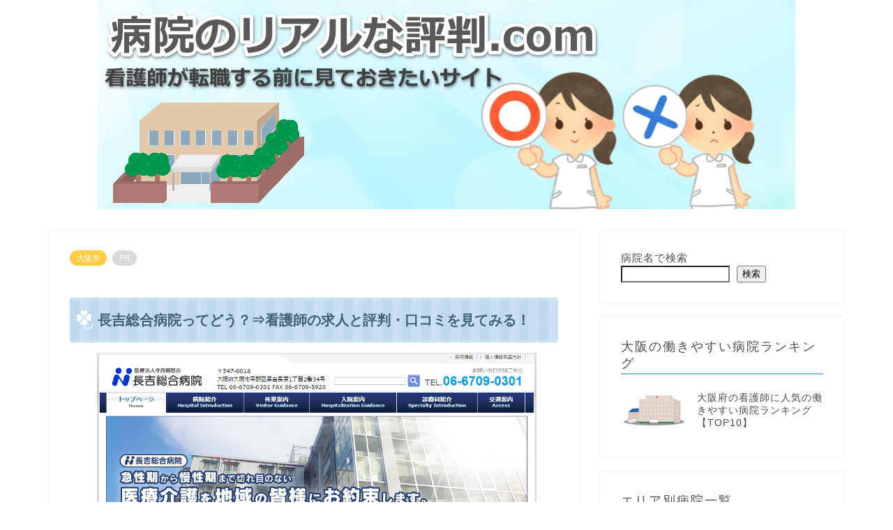

--- FILE ---
content_type: text/html; charset=UTF-8
request_url: https://xn--q9jh0n1kg5412cbe0cmn8aexw.com/nagayoshisougou
body_size: 18909
content:
<!DOCTYPE html>
<html lang="ja">
<head prefix="og: http://ogp.me/ns# fb: http://ogp.me/ns/fb# article: http://ogp.me/ns/article#">
<meta charset="utf-8">
<meta http-equiv="X-UA-Compatible" content="IE=edge">
<meta name="viewport" content="width=device-width, initial-scale=1">
<!-- ここからOGP -->
<meta property="og:type" content="blog">
<meta property="og:title" content="長吉総合病院って実際どう？⇒看護師の求人と評判・口コミを確認する！｜病院のリアルな評判.com〜転職する前に見ておきたいサイト〜"> 
<meta property="og:url" content="https://xn--q9jh0n1kg5412cbe0cmn8aexw.com/nagayoshisougou"> 
<meta property="og:description" content="長吉総合病院で働く看護師の評判と口コミについてまとめてみました。急性期から慢性期と幅広く展開していますが、病院全体として人手が少ないためどうしても1人ひとりの業務量は多くなってしまいます。ただ子育てをしながら働いているママさんナースは多いので、子育てとの仕事の両立はしやすい職場環境です。" > 
<meta property="og:image" content="https://xn--q9jh0n1kg5412cbe0cmn8aexw.com/wp/wp-content/uploads/2023/08/nagayoshisougou.png">
<meta property="og:site_name" content="病院のリアルな評判.com〜転職する前に見ておきたいサイト〜">
<meta property="fb:admins" content="">
<meta name="twitter:card" content="summary">
<!-- ここまでOGP --> 

<meta name="description" itemprop="description" content="長吉総合病院で働く看護師の評判と口コミについてまとめてみました。急性期から慢性期と幅広く展開していますが、病院全体として人手が少ないためどうしても1人ひとりの業務量は多くなってしまいます。ただ子育てをしながら働いているママさんナースは多いので、子育てとの仕事の両立はしやすい職場環境です。" >
<link rel="canonical" href="https://xn--q9jh0n1kg5412cbe0cmn8aexw.com/nagayoshisougou">
<title>長吉総合病院って実際どう？⇒看護師の求人と評判・口コミを確認する！｜病院のリアルな評判.com〜転職する前に見ておきたいサイト〜</title>
<meta name='robots' content='max-image-preview:large' />
<link rel='dns-prefetch' href='//ajax.googleapis.com' />
<link rel='dns-prefetch' href='//cdnjs.cloudflare.com' />
<link rel='dns-prefetch' href='//use.fontawesome.com' />
<link rel="alternate" type="application/rss+xml" title="病院のリアルな評判.com〜転職する前に見ておきたいサイト〜 &raquo; フィード" href="https://xn--q9jh0n1kg5412cbe0cmn8aexw.com/feed" />
<link rel="alternate" type="application/rss+xml" title="病院のリアルな評判.com〜転職する前に見ておきたいサイト〜 &raquo; コメントフィード" href="https://xn--q9jh0n1kg5412cbe0cmn8aexw.com/comments/feed" />
<link rel="alternate" title="oEmbed (JSON)" type="application/json+oembed" href="https://xn--q9jh0n1kg5412cbe0cmn8aexw.com/wp-json/oembed/1.0/embed?url=https%3A%2F%2Fxn--q9jh0n1kg5412cbe0cmn8aexw.com%2Fnagayoshisougou" />
<link rel="alternate" title="oEmbed (XML)" type="text/xml+oembed" href="https://xn--q9jh0n1kg5412cbe0cmn8aexw.com/wp-json/oembed/1.0/embed?url=https%3A%2F%2Fxn--q9jh0n1kg5412cbe0cmn8aexw.com%2Fnagayoshisougou&#038;format=xml" />
<style id='wp-img-auto-sizes-contain-inline-css' type='text/css'>
img:is([sizes=auto i],[sizes^="auto," i]){contain-intrinsic-size:3000px 1500px}
/*# sourceURL=wp-img-auto-sizes-contain-inline-css */
</style>
<style id='wp-emoji-styles-inline-css' type='text/css'>

	img.wp-smiley, img.emoji {
		display: inline !important;
		border: none !important;
		box-shadow: none !important;
		height: 1em !important;
		width: 1em !important;
		margin: 0 0.07em !important;
		vertical-align: -0.1em !important;
		background: none !important;
		padding: 0 !important;
	}
/*# sourceURL=wp-emoji-styles-inline-css */
</style>
<style id='wp-block-library-inline-css' type='text/css'>
:root{--wp-block-synced-color:#7a00df;--wp-block-synced-color--rgb:122,0,223;--wp-bound-block-color:var(--wp-block-synced-color);--wp-editor-canvas-background:#ddd;--wp-admin-theme-color:#007cba;--wp-admin-theme-color--rgb:0,124,186;--wp-admin-theme-color-darker-10:#006ba1;--wp-admin-theme-color-darker-10--rgb:0,107,160.5;--wp-admin-theme-color-darker-20:#005a87;--wp-admin-theme-color-darker-20--rgb:0,90,135;--wp-admin-border-width-focus:2px}@media (min-resolution:192dpi){:root{--wp-admin-border-width-focus:1.5px}}.wp-element-button{cursor:pointer}:root .has-very-light-gray-background-color{background-color:#eee}:root .has-very-dark-gray-background-color{background-color:#313131}:root .has-very-light-gray-color{color:#eee}:root .has-very-dark-gray-color{color:#313131}:root .has-vivid-green-cyan-to-vivid-cyan-blue-gradient-background{background:linear-gradient(135deg,#00d084,#0693e3)}:root .has-purple-crush-gradient-background{background:linear-gradient(135deg,#34e2e4,#4721fb 50%,#ab1dfe)}:root .has-hazy-dawn-gradient-background{background:linear-gradient(135deg,#faaca8,#dad0ec)}:root .has-subdued-olive-gradient-background{background:linear-gradient(135deg,#fafae1,#67a671)}:root .has-atomic-cream-gradient-background{background:linear-gradient(135deg,#fdd79a,#004a59)}:root .has-nightshade-gradient-background{background:linear-gradient(135deg,#330968,#31cdcf)}:root .has-midnight-gradient-background{background:linear-gradient(135deg,#020381,#2874fc)}:root{--wp--preset--font-size--normal:16px;--wp--preset--font-size--huge:42px}.has-regular-font-size{font-size:1em}.has-larger-font-size{font-size:2.625em}.has-normal-font-size{font-size:var(--wp--preset--font-size--normal)}.has-huge-font-size{font-size:var(--wp--preset--font-size--huge)}.has-text-align-center{text-align:center}.has-text-align-left{text-align:left}.has-text-align-right{text-align:right}.has-fit-text{white-space:nowrap!important}#end-resizable-editor-section{display:none}.aligncenter{clear:both}.items-justified-left{justify-content:flex-start}.items-justified-center{justify-content:center}.items-justified-right{justify-content:flex-end}.items-justified-space-between{justify-content:space-between}.screen-reader-text{border:0;clip-path:inset(50%);height:1px;margin:-1px;overflow:hidden;padding:0;position:absolute;width:1px;word-wrap:normal!important}.screen-reader-text:focus{background-color:#ddd;clip-path:none;color:#444;display:block;font-size:1em;height:auto;left:5px;line-height:normal;padding:15px 23px 14px;text-decoration:none;top:5px;width:auto;z-index:100000}html :where(.has-border-color){border-style:solid}html :where([style*=border-top-color]){border-top-style:solid}html :where([style*=border-right-color]){border-right-style:solid}html :where([style*=border-bottom-color]){border-bottom-style:solid}html :where([style*=border-left-color]){border-left-style:solid}html :where([style*=border-width]){border-style:solid}html :where([style*=border-top-width]){border-top-style:solid}html :where([style*=border-right-width]){border-right-style:solid}html :where([style*=border-bottom-width]){border-bottom-style:solid}html :where([style*=border-left-width]){border-left-style:solid}html :where(img[class*=wp-image-]){height:auto;max-width:100%}:where(figure){margin:0 0 1em}html :where(.is-position-sticky){--wp-admin--admin-bar--position-offset:var(--wp-admin--admin-bar--height,0px)}@media screen and (max-width:600px){html :where(.is-position-sticky){--wp-admin--admin-bar--position-offset:0px}}

/*# sourceURL=wp-block-library-inline-css */
</style><style id='wp-block-search-inline-css' type='text/css'>
.wp-block-search__button{margin-left:10px;word-break:normal}.wp-block-search__button.has-icon{line-height:0}.wp-block-search__button svg{height:1.25em;min-height:24px;min-width:24px;width:1.25em;fill:currentColor;vertical-align:text-bottom}:where(.wp-block-search__button){border:1px solid #ccc;padding:6px 10px}.wp-block-search__inside-wrapper{display:flex;flex:auto;flex-wrap:nowrap;max-width:100%}.wp-block-search__label{width:100%}.wp-block-search.wp-block-search__button-only .wp-block-search__button{box-sizing:border-box;display:flex;flex-shrink:0;justify-content:center;margin-left:0;max-width:100%}.wp-block-search.wp-block-search__button-only .wp-block-search__inside-wrapper{min-width:0!important;transition-property:width}.wp-block-search.wp-block-search__button-only .wp-block-search__input{flex-basis:100%;transition-duration:.3s}.wp-block-search.wp-block-search__button-only.wp-block-search__searchfield-hidden,.wp-block-search.wp-block-search__button-only.wp-block-search__searchfield-hidden .wp-block-search__inside-wrapper{overflow:hidden}.wp-block-search.wp-block-search__button-only.wp-block-search__searchfield-hidden .wp-block-search__input{border-left-width:0!important;border-right-width:0!important;flex-basis:0;flex-grow:0;margin:0;min-width:0!important;padding-left:0!important;padding-right:0!important;width:0!important}:where(.wp-block-search__input){appearance:none;border:1px solid #949494;flex-grow:1;font-family:inherit;font-size:inherit;font-style:inherit;font-weight:inherit;letter-spacing:inherit;line-height:inherit;margin-left:0;margin-right:0;min-width:3rem;padding:8px;text-decoration:unset!important;text-transform:inherit}:where(.wp-block-search__button-inside .wp-block-search__inside-wrapper){background-color:#fff;border:1px solid #949494;box-sizing:border-box;padding:4px}:where(.wp-block-search__button-inside .wp-block-search__inside-wrapper) .wp-block-search__input{border:none;border-radius:0;padding:0 4px}:where(.wp-block-search__button-inside .wp-block-search__inside-wrapper) .wp-block-search__input:focus{outline:none}:where(.wp-block-search__button-inside .wp-block-search__inside-wrapper) :where(.wp-block-search__button){padding:4px 8px}.wp-block-search.aligncenter .wp-block-search__inside-wrapper{margin:auto}.wp-block[data-align=right] .wp-block-search.wp-block-search__button-only .wp-block-search__inside-wrapper{float:right}
/*# sourceURL=https://xn--q9jh0n1kg5412cbe0cmn8aexw.com/wp/wp-includes/blocks/search/style.min.css */
</style>
<style id='global-styles-inline-css' type='text/css'>
:root{--wp--preset--aspect-ratio--square: 1;--wp--preset--aspect-ratio--4-3: 4/3;--wp--preset--aspect-ratio--3-4: 3/4;--wp--preset--aspect-ratio--3-2: 3/2;--wp--preset--aspect-ratio--2-3: 2/3;--wp--preset--aspect-ratio--16-9: 16/9;--wp--preset--aspect-ratio--9-16: 9/16;--wp--preset--color--black: #000000;--wp--preset--color--cyan-bluish-gray: #abb8c3;--wp--preset--color--white: #ffffff;--wp--preset--color--pale-pink: #f78da7;--wp--preset--color--vivid-red: #cf2e2e;--wp--preset--color--luminous-vivid-orange: #ff6900;--wp--preset--color--luminous-vivid-amber: #fcb900;--wp--preset--color--light-green-cyan: #7bdcb5;--wp--preset--color--vivid-green-cyan: #00d084;--wp--preset--color--pale-cyan-blue: #8ed1fc;--wp--preset--color--vivid-cyan-blue: #0693e3;--wp--preset--color--vivid-purple: #9b51e0;--wp--preset--gradient--vivid-cyan-blue-to-vivid-purple: linear-gradient(135deg,rgb(6,147,227) 0%,rgb(155,81,224) 100%);--wp--preset--gradient--light-green-cyan-to-vivid-green-cyan: linear-gradient(135deg,rgb(122,220,180) 0%,rgb(0,208,130) 100%);--wp--preset--gradient--luminous-vivid-amber-to-luminous-vivid-orange: linear-gradient(135deg,rgb(252,185,0) 0%,rgb(255,105,0) 100%);--wp--preset--gradient--luminous-vivid-orange-to-vivid-red: linear-gradient(135deg,rgb(255,105,0) 0%,rgb(207,46,46) 100%);--wp--preset--gradient--very-light-gray-to-cyan-bluish-gray: linear-gradient(135deg,rgb(238,238,238) 0%,rgb(169,184,195) 100%);--wp--preset--gradient--cool-to-warm-spectrum: linear-gradient(135deg,rgb(74,234,220) 0%,rgb(151,120,209) 20%,rgb(207,42,186) 40%,rgb(238,44,130) 60%,rgb(251,105,98) 80%,rgb(254,248,76) 100%);--wp--preset--gradient--blush-light-purple: linear-gradient(135deg,rgb(255,206,236) 0%,rgb(152,150,240) 100%);--wp--preset--gradient--blush-bordeaux: linear-gradient(135deg,rgb(254,205,165) 0%,rgb(254,45,45) 50%,rgb(107,0,62) 100%);--wp--preset--gradient--luminous-dusk: linear-gradient(135deg,rgb(255,203,112) 0%,rgb(199,81,192) 50%,rgb(65,88,208) 100%);--wp--preset--gradient--pale-ocean: linear-gradient(135deg,rgb(255,245,203) 0%,rgb(182,227,212) 50%,rgb(51,167,181) 100%);--wp--preset--gradient--electric-grass: linear-gradient(135deg,rgb(202,248,128) 0%,rgb(113,206,126) 100%);--wp--preset--gradient--midnight: linear-gradient(135deg,rgb(2,3,129) 0%,rgb(40,116,252) 100%);--wp--preset--font-size--small: 13px;--wp--preset--font-size--medium: 20px;--wp--preset--font-size--large: 36px;--wp--preset--font-size--x-large: 42px;--wp--preset--spacing--20: 0.44rem;--wp--preset--spacing--30: 0.67rem;--wp--preset--spacing--40: 1rem;--wp--preset--spacing--50: 1.5rem;--wp--preset--spacing--60: 2.25rem;--wp--preset--spacing--70: 3.38rem;--wp--preset--spacing--80: 5.06rem;--wp--preset--shadow--natural: 6px 6px 9px rgba(0, 0, 0, 0.2);--wp--preset--shadow--deep: 12px 12px 50px rgba(0, 0, 0, 0.4);--wp--preset--shadow--sharp: 6px 6px 0px rgba(0, 0, 0, 0.2);--wp--preset--shadow--outlined: 6px 6px 0px -3px rgb(255, 255, 255), 6px 6px rgb(0, 0, 0);--wp--preset--shadow--crisp: 6px 6px 0px rgb(0, 0, 0);}:where(.is-layout-flex){gap: 0.5em;}:where(.is-layout-grid){gap: 0.5em;}body .is-layout-flex{display: flex;}.is-layout-flex{flex-wrap: wrap;align-items: center;}.is-layout-flex > :is(*, div){margin: 0;}body .is-layout-grid{display: grid;}.is-layout-grid > :is(*, div){margin: 0;}:where(.wp-block-columns.is-layout-flex){gap: 2em;}:where(.wp-block-columns.is-layout-grid){gap: 2em;}:where(.wp-block-post-template.is-layout-flex){gap: 1.25em;}:where(.wp-block-post-template.is-layout-grid){gap: 1.25em;}.has-black-color{color: var(--wp--preset--color--black) !important;}.has-cyan-bluish-gray-color{color: var(--wp--preset--color--cyan-bluish-gray) !important;}.has-white-color{color: var(--wp--preset--color--white) !important;}.has-pale-pink-color{color: var(--wp--preset--color--pale-pink) !important;}.has-vivid-red-color{color: var(--wp--preset--color--vivid-red) !important;}.has-luminous-vivid-orange-color{color: var(--wp--preset--color--luminous-vivid-orange) !important;}.has-luminous-vivid-amber-color{color: var(--wp--preset--color--luminous-vivid-amber) !important;}.has-light-green-cyan-color{color: var(--wp--preset--color--light-green-cyan) !important;}.has-vivid-green-cyan-color{color: var(--wp--preset--color--vivid-green-cyan) !important;}.has-pale-cyan-blue-color{color: var(--wp--preset--color--pale-cyan-blue) !important;}.has-vivid-cyan-blue-color{color: var(--wp--preset--color--vivid-cyan-blue) !important;}.has-vivid-purple-color{color: var(--wp--preset--color--vivid-purple) !important;}.has-black-background-color{background-color: var(--wp--preset--color--black) !important;}.has-cyan-bluish-gray-background-color{background-color: var(--wp--preset--color--cyan-bluish-gray) !important;}.has-white-background-color{background-color: var(--wp--preset--color--white) !important;}.has-pale-pink-background-color{background-color: var(--wp--preset--color--pale-pink) !important;}.has-vivid-red-background-color{background-color: var(--wp--preset--color--vivid-red) !important;}.has-luminous-vivid-orange-background-color{background-color: var(--wp--preset--color--luminous-vivid-orange) !important;}.has-luminous-vivid-amber-background-color{background-color: var(--wp--preset--color--luminous-vivid-amber) !important;}.has-light-green-cyan-background-color{background-color: var(--wp--preset--color--light-green-cyan) !important;}.has-vivid-green-cyan-background-color{background-color: var(--wp--preset--color--vivid-green-cyan) !important;}.has-pale-cyan-blue-background-color{background-color: var(--wp--preset--color--pale-cyan-blue) !important;}.has-vivid-cyan-blue-background-color{background-color: var(--wp--preset--color--vivid-cyan-blue) !important;}.has-vivid-purple-background-color{background-color: var(--wp--preset--color--vivid-purple) !important;}.has-black-border-color{border-color: var(--wp--preset--color--black) !important;}.has-cyan-bluish-gray-border-color{border-color: var(--wp--preset--color--cyan-bluish-gray) !important;}.has-white-border-color{border-color: var(--wp--preset--color--white) !important;}.has-pale-pink-border-color{border-color: var(--wp--preset--color--pale-pink) !important;}.has-vivid-red-border-color{border-color: var(--wp--preset--color--vivid-red) !important;}.has-luminous-vivid-orange-border-color{border-color: var(--wp--preset--color--luminous-vivid-orange) !important;}.has-luminous-vivid-amber-border-color{border-color: var(--wp--preset--color--luminous-vivid-amber) !important;}.has-light-green-cyan-border-color{border-color: var(--wp--preset--color--light-green-cyan) !important;}.has-vivid-green-cyan-border-color{border-color: var(--wp--preset--color--vivid-green-cyan) !important;}.has-pale-cyan-blue-border-color{border-color: var(--wp--preset--color--pale-cyan-blue) !important;}.has-vivid-cyan-blue-border-color{border-color: var(--wp--preset--color--vivid-cyan-blue) !important;}.has-vivid-purple-border-color{border-color: var(--wp--preset--color--vivid-purple) !important;}.has-vivid-cyan-blue-to-vivid-purple-gradient-background{background: var(--wp--preset--gradient--vivid-cyan-blue-to-vivid-purple) !important;}.has-light-green-cyan-to-vivid-green-cyan-gradient-background{background: var(--wp--preset--gradient--light-green-cyan-to-vivid-green-cyan) !important;}.has-luminous-vivid-amber-to-luminous-vivid-orange-gradient-background{background: var(--wp--preset--gradient--luminous-vivid-amber-to-luminous-vivid-orange) !important;}.has-luminous-vivid-orange-to-vivid-red-gradient-background{background: var(--wp--preset--gradient--luminous-vivid-orange-to-vivid-red) !important;}.has-very-light-gray-to-cyan-bluish-gray-gradient-background{background: var(--wp--preset--gradient--very-light-gray-to-cyan-bluish-gray) !important;}.has-cool-to-warm-spectrum-gradient-background{background: var(--wp--preset--gradient--cool-to-warm-spectrum) !important;}.has-blush-light-purple-gradient-background{background: var(--wp--preset--gradient--blush-light-purple) !important;}.has-blush-bordeaux-gradient-background{background: var(--wp--preset--gradient--blush-bordeaux) !important;}.has-luminous-dusk-gradient-background{background: var(--wp--preset--gradient--luminous-dusk) !important;}.has-pale-ocean-gradient-background{background: var(--wp--preset--gradient--pale-ocean) !important;}.has-electric-grass-gradient-background{background: var(--wp--preset--gradient--electric-grass) !important;}.has-midnight-gradient-background{background: var(--wp--preset--gradient--midnight) !important;}.has-small-font-size{font-size: var(--wp--preset--font-size--small) !important;}.has-medium-font-size{font-size: var(--wp--preset--font-size--medium) !important;}.has-large-font-size{font-size: var(--wp--preset--font-size--large) !important;}.has-x-large-font-size{font-size: var(--wp--preset--font-size--x-large) !important;}
/*# sourceURL=global-styles-inline-css */
</style>

<style id='classic-theme-styles-inline-css' type='text/css'>
/*! This file is auto-generated */
.wp-block-button__link{color:#fff;background-color:#32373c;border-radius:9999px;box-shadow:none;text-decoration:none;padding:calc(.667em + 2px) calc(1.333em + 2px);font-size:1.125em}.wp-block-file__button{background:#32373c;color:#fff;text-decoration:none}
/*# sourceURL=/wp-includes/css/classic-themes.min.css */
</style>
<link rel='stylesheet' id='parent-style-css' href='https://xn--q9jh0n1kg5412cbe0cmn8aexw.com/wp/wp-content/themes/jin/style.css?ver=6.9' type='text/css' media='all' />
<link rel='stylesheet' id='theme-style-css' href='https://xn--q9jh0n1kg5412cbe0cmn8aexw.com/wp/wp-content/themes/jin-child/style.css?ver=6.9' type='text/css' media='all' />
<link rel='stylesheet' id='fontawesome-style-css' href='https://use.fontawesome.com/releases/v5.6.3/css/all.css?ver=6.9' type='text/css' media='all' />
<link rel='stylesheet' id='swiper-style-css' href='https://cdnjs.cloudflare.com/ajax/libs/Swiper/4.0.7/css/swiper.min.css?ver=6.9' type='text/css' media='all' />
<link rel="https://api.w.org/" href="https://xn--q9jh0n1kg5412cbe0cmn8aexw.com/wp-json/" /><link rel="alternate" title="JSON" type="application/json" href="https://xn--q9jh0n1kg5412cbe0cmn8aexw.com/wp-json/wp/v2/posts/2319" /><link rel='shortlink' href='https://xn--q9jh0n1kg5412cbe0cmn8aexw.com/?p=2319' />
	<style type="text/css">
		#wrapper {
			background-color: #fff;
			background-image: url();
					}

		.related-entry-headline-text span:before,
		#comment-title span:before,
		#reply-title span:before {
			background-color: #90bbd7;
			border-color: #90bbd7 !important;
		}

		#breadcrumb:after,
		#page-top a {
			background-color: #90bbd7;
		}

		footer {
			background-color: #90bbd7;
		}

		.footer-inner a,
		#copyright,
		#copyright-center {
			border-color: #fff !important;
			color: #fff !important;
		}

		#footer-widget-area {
			border-color: #fff !important;
		}

		.page-top-footer a {
			color: #90bbd7 !important;
		}

		#breadcrumb ul li,
		#breadcrumb ul li a {
			color: #90bbd7 !important;
		}

		body,
		a,
		a:link,
		a:visited,
		.my-profile,
		.widgettitle,
		.tabBtn-mag label {
			color: #524e4d;
		}

		a:hover {
			color: #008db7;
		}

		.widget_nav_menu ul>li>a:before,
		.widget_categories ul>li>a:before,
		.widget_pages ul>li>a:before,
		.widget_recent_entries ul>li>a:before,
		.widget_archive ul>li>a:before,
		.widget_archive form:after,
		.widget_categories form:after,
		.widget_nav_menu ul>li>ul.sub-menu>li>a:before,
		.widget_categories ul>li>.children>li>a:before,
		.widget_pages ul>li>.children>li>a:before,
		.widget_nav_menu ul>li>ul.sub-menu>li>ul.sub-menu li>a:before,
		.widget_categories ul>li>.children>li>.children li>a:before,
		.widget_pages ul>li>.children>li>.children li>a:before {
			color: #90bbd7;
		}

		.widget_nav_menu ul .sub-menu .sub-menu li a:before {
			background-color: #524e4d !important;
		}
		.d--labeling-act-border{
			border-color: rgba(82,78,77,0.18);
		}
		.c--labeling-act.d--labeling-act-solid{
			background-color: rgba(82,78,77,0.06);
		}
		.a--labeling-act{
			color: rgba(82,78,77,0.6);
		}
		.a--labeling-small-act span{
			background-color: rgba(82,78,77,0.21);
		}
		.c--labeling-act.d--labeling-act-strong{
			background-color: rgba(82,78,77,0.045);
		}
		.d--labeling-act-strong .a--labeling-act{
			color: rgba(82,78,77,0.75);
		}


		footer .footer-widget,
		footer .footer-widget a,
		footer .footer-widget ul li,
		.footer-widget.widget_nav_menu ul>li>a:before,
		.footer-widget.widget_categories ul>li>a:before,
		.footer-widget.widget_recent_entries ul>li>a:before,
		.footer-widget.widget_pages ul>li>a:before,
		.footer-widget.widget_archive ul>li>a:before,
		footer .widget_tag_cloud .tagcloud a:before {
			color: #fff !important;
			border-color: #fff !important;
		}

		footer .footer-widget .widgettitle {
			color: #fff !important;
			border-color: #ffcd44 !important;
		}

		footer .widget_nav_menu ul .children .children li a:before,
		footer .widget_categories ul .children .children li a:before,
		footer .widget_nav_menu ul .sub-menu .sub-menu li a:before {
			background-color: #fff !important;
		}

		#drawernav a:hover,
		.post-list-title,
		#prev-next p,
		#toc_container .toc_list li a {
			color: #524e4d !important;
		}

		#header-box {
			background-color: #90bbd7;
		}

		@media (min-width: 768px) {

			#header-box .header-box10-bg:before,
			#header-box .header-box11-bg:before {
				border-radius: 2px;
			}
		}

		@media (min-width: 768px) {
			.top-image-meta {
				margin-top: calc(0px - 30px);
			}
		}

		@media (min-width: 1200px) {
			.top-image-meta {
				margin-top: calc(0px);
			}
		}

		.pickup-contents:before {
			background-color: #90bbd7 !important;
		}

		.main-image-text {
			color: #555;
		}

		.main-image-text-sub {
			color: #555;
		}

		@media (min-width: 481px) {
			#site-info {
				padding-top: 15px !important;
				padding-bottom: 15px !important;
			}
		}

		#site-info span a {
			color: #f4f4f4 !important;
		}

		#headmenu .headsns .line a svg {
			fill: #f4f4f4 !important;
		}

		#headmenu .headsns a,
		#headmenu {
			color: #f4f4f4 !important;
			border-color: #f4f4f4 !important;
		}

		.profile-follow .line-sns a svg {
			fill: #90bbd7 !important;
		}

		.profile-follow .line-sns a:hover svg {
			fill: #ffcd44 !important;
		}

		.profile-follow a {
			color: #90bbd7 !important;
			border-color: #90bbd7 !important;
		}

		.profile-follow a:hover,
		#headmenu .headsns a:hover {
			color: #ffcd44 !important;
			border-color: #ffcd44 !important;
		}

		.search-box:hover {
			color: #ffcd44 !important;
			border-color: #ffcd44 !important;
		}

		#header #headmenu .headsns .line a:hover svg {
			fill: #ffcd44 !important;
		}

		.cps-icon-bar,
		#navtoggle:checked+.sp-menu-open .cps-icon-bar {
			background-color: #f4f4f4;
		}

		#nav-container {
			background-color: #fff;
		}

		.menu-box .menu-item svg {
			fill: #f4f4f4;
		}

		#drawernav ul.menu-box>li>a,
		#drawernav2 ul.menu-box>li>a,
		#drawernav3 ul.menu-box>li>a,
		#drawernav4 ul.menu-box>li>a,
		#drawernav5 ul.menu-box>li>a,
		#drawernav ul.menu-box>li.menu-item-has-children:after,
		#drawernav2 ul.menu-box>li.menu-item-has-children:after,
		#drawernav3 ul.menu-box>li.menu-item-has-children:after,
		#drawernav4 ul.menu-box>li.menu-item-has-children:after,
		#drawernav5 ul.menu-box>li.menu-item-has-children:after {
			color: #f4f4f4 !important;
		}

		#drawernav ul.menu-box li a,
		#drawernav2 ul.menu-box li a,
		#drawernav3 ul.menu-box li a,
		#drawernav4 ul.menu-box li a,
		#drawernav5 ul.menu-box li a {
			font-size: 14px !important;
		}

		#drawernav3 ul.menu-box>li {
			color: #524e4d !important;
		}

		#drawernav4 .menu-box>.menu-item>a:after,
		#drawernav3 .menu-box>.menu-item>a:after,
		#drawernav .menu-box>.menu-item>a:after {
			background-color: #f4f4f4 !important;
		}

		#drawernav2 .menu-box>.menu-item:hover,
		#drawernav5 .menu-box>.menu-item:hover {
			border-top-color: #90bbd7 !important;
		}

		.cps-info-bar a {
			background-color: #ffcd44 !important;
		}

		@media (min-width: 768px) {
			.post-list-mag .post-list-item:not(:nth-child(2n)) {
				margin-right: 2.6%;
			}
		}

		@media (min-width: 768px) {

			#tab-1:checked~.tabBtn-mag li [for="tab-1"]:after,
			#tab-2:checked~.tabBtn-mag li [for="tab-2"]:after,
			#tab-3:checked~.tabBtn-mag li [for="tab-3"]:after,
			#tab-4:checked~.tabBtn-mag li [for="tab-4"]:after {
				border-top-color: #90bbd7 !important;
			}

			.tabBtn-mag label {
				border-bottom-color: #90bbd7 !important;
			}
		}

		#tab-1:checked~.tabBtn-mag li [for="tab-1"],
		#tab-2:checked~.tabBtn-mag li [for="tab-2"],
		#tab-3:checked~.tabBtn-mag li [for="tab-3"],
		#tab-4:checked~.tabBtn-mag li [for="tab-4"],
		#prev-next a.next:after,
		#prev-next a.prev:after,
		.more-cat-button a:hover span:before {
			background-color: #90bbd7 !important;
		}


		.swiper-slide .post-list-cat,
		.post-list-mag .post-list-cat,
		.post-list-mag3col .post-list-cat,
		.post-list-mag-sp1col .post-list-cat,
		.swiper-pagination-bullet-active,
		.pickup-cat,
		.post-list .post-list-cat,
		#breadcrumb .bcHome a:hover span:before,
		.popular-item:nth-child(1) .pop-num,
		.popular-item:nth-child(2) .pop-num,
		.popular-item:nth-child(3) .pop-num {
			background-color: #ffcd44 !important;
		}

		.sidebar-btn a,
		.profile-sns-menu {
			background-color: #ffcd44 !important;
		}

		.sp-sns-menu a,
		.pickup-contents-box a:hover .pickup-title {
			border-color: #90bbd7 !important;
			color: #90bbd7 !important;
		}

		.pro-line svg {
			fill: #90bbd7 !important;
		}

		.cps-post-cat a,
		.meta-cat,
		.popular-cat {
			background-color: #ffcd44 !important;
			border-color: #ffcd44 !important;
		}

		.tagicon,
		.tag-box a,
		#toc_container .toc_list>li,
		#toc_container .toc_title {
			color: #90bbd7 !important;
		}

		.widget_tag_cloud a::before {
			color: #524e4d !important;
		}

		.tag-box a,
		#toc_container:before {
			border-color: #90bbd7 !important;
		}

		.cps-post-cat a:hover {
			color: #008db7 !important;
		}

		.pagination li:not([class*="current"]) a:hover,
		.widget_tag_cloud a:hover {
			background-color: #90bbd7 !important;
		}

		.pagination li:not([class*="current"]) a:hover {
			opacity: 0.5 !important;
		}

		.pagination li.current a {
			background-color: #90bbd7 !important;
			border-color: #90bbd7 !important;
		}

		.nextpage a:hover span {
			color: #90bbd7 !important;
			border-color: #90bbd7 !important;
		}

		.cta-content:before {
			background-color: #6FBFCA !important;
		}

		.cta-text,
		.info-title {
			color: #fff !important;
		}

		#footer-widget-area.footer_style1 .widgettitle {
			border-color: #ffcd44 !important;
		}

		.sidebar_style1 .widgettitle,
		.sidebar_style5 .widgettitle {
			border-color: #90bbd7 !important;
		}

		.sidebar_style2 .widgettitle,
		.sidebar_style4 .widgettitle,
		.sidebar_style6 .widgettitle,
		#home-bottom-widget .widgettitle,
		#home-top-widget .widgettitle,
		#post-bottom-widget .widgettitle,
		#post-top-widget .widgettitle {
			background-color: #90bbd7 !important;
		}

		#home-bottom-widget .widget_search .search-box input[type="submit"],
		#home-top-widget .widget_search .search-box input[type="submit"],
		#post-bottom-widget .widget_search .search-box input[type="submit"],
		#post-top-widget .widget_search .search-box input[type="submit"] {
			background-color: #ffcd44 !important;
		}

		.tn-logo-size {
			font-size: 160% !important;
		}

		@media (min-width: 481px) {
			.tn-logo-size img {
				width: calc(160%*0.5) !important;
			}
		}

		@media (min-width: 768px) {
			.tn-logo-size img {
				width: calc(160%*2.2) !important;
			}
		}

		@media (min-width: 1200px) {
			.tn-logo-size img {
				width: 160% !important;
			}
		}

		.sp-logo-size {
			font-size: 100% !important;
		}

		.sp-logo-size img {
			width: 100% !important;
		}

		.cps-post-main ul>li:before,
		.cps-post-main ol>li:before {
			background-color: #ffcd44 !important;
		}

		.profile-card .profile-title {
			background-color: #90bbd7 !important;
		}

		.profile-card {
			border-color: #90bbd7 !important;
		}

		.cps-post-main a {
			color: #008db7;
		}

		.cps-post-main .marker {
			background: -webkit-linear-gradient(transparent 0%, #fce771 0%);
			background: linear-gradient(transparent 0%, #fce771 0%);
		}

		.cps-post-main .marker2 {
			background: -webkit-linear-gradient(transparent 60%, #a9eaf2 0%);
			background: linear-gradient(transparent 60%, #a9eaf2 0%);
		}

		.cps-post-main .jic-sc {
			color: #e9546b;
		}


		.simple-box1 {
			border-color: #ef9b9b !important;
		}

		.simple-box2 {
			border-color: #f7d06f !important;
		}

		.simple-box3 {
			border-color: #b5e28a !important;
		}

		.simple-box4 {
			border-color: #7badd8 !important;
		}

		.simple-box4:before {
			background-color: #7badd8;
		}

		.simple-box5 {
			border-color: #81bfef !important;
		}

		.simple-box5:before {
			background-color: #81bfef;
		}

		.simple-box6 {
			background-color: #fffdef !important;
		}

		.simple-box7 {
			border-color: #def1f9 !important;
		}

		.simple-box7:before {
			background-color: #def1f9 !important;
		}

		.simple-box8 {
			border-color: #96ddc1 !important;
		}

		.simple-box8:before {
			background-color: #96ddc1 !important;
		}

		.simple-box9:before {
			background-color: #bbbec1 !important;
		}

		.simple-box9:after {
			border-color: #bbbec1 #bbbec1 #fff #fff !important;
		}

		.kaisetsu-box1:before,
		.kaisetsu-box1-title {
			background-color: #ffb49e !important;
		}

		.kaisetsu-box2 {
			border-color: #89c2f4 !important;
		}

		.kaisetsu-box2-title {
			background-color: #89c2f4 !important;
		}

		.kaisetsu-box4 {
			border-color: #ea91a9 !important;
		}

		.kaisetsu-box4-title {
			background-color: #ea91a9 !important;
		}

		.kaisetsu-box5:before {
			background-color: #57b3ba !important;
		}

		.kaisetsu-box5-title {
			background-color: #57b3ba !important;
		}

		.concept-box1 {
			border-color: #85db8f !important;
		}

		.concept-box1:after {
			background-color: #85db8f !important;
		}

		.concept-box1:before {
			content: "ポイント" !important;
			color: #85db8f !important;
		}

		.concept-box2 {
			border-color: #f7cf6a !important;
		}

		.concept-box2:after {
			background-color: #f7cf6a !important;
		}

		.concept-box2:before {
			content: "注意点" !important;
			color: #f7cf6a !important;
		}

		.concept-box3 {
			border-color: #86cee8 !important;
		}

		.concept-box3:after {
			background-color: #86cee8 !important;
		}

		.concept-box3:before {
			content: "良い例" !important;
			color: #86cee8 !important;
		}

		.concept-box4 {
			border-color: #ed8989 !important;
		}

		.concept-box4:after {
			background-color: #ed8989 !important;
		}

		.concept-box4:before {
			content: "悪い例" !important;
			color: #ed8989 !important;
		}

		.concept-box5 {
			border-color: #9e9e9e !important;
		}

		.concept-box5:after {
			background-color: #9e9e9e !important;
		}

		.concept-box5:before {
			content: "参考" !important;
			color: #9e9e9e !important;
		}

		.concept-box6 {
			border-color: #8eaced !important;
		}

		.concept-box6:after {
			background-color: #8eaced !important;
		}

		.concept-box6:before {
			content: "メモ" !important;
			color: #8eaced !important;
		}

		.innerlink-box1,
		.blog-card {
			border-color: #73bc9b !important;
		}

		.innerlink-box1-title {
			background-color: #73bc9b !important;
			border-color: #73bc9b !important;
		}

		.innerlink-box1:before,
		.blog-card-hl-box {
			background-color: #73bc9b !important;
		}

		.jin-ac-box01-title::after {
			color: #90bbd7;
		}

		.color-button01 a,
		.color-button01 a:hover,
		.color-button01:before {
			background-color: #83bf01 !important;
		}

		.top-image-btn-color a,
		.top-image-btn-color a:hover,
		.top-image-btn-color:before {
			background-color: #ffcd44 !important;
		}

		.color-button02 a,
		.color-button02 a:hover,
		.color-button02:before {
			background-color: #83bf01 !important;
		}

		.color-button01-big a,
		.color-button01-big a:hover,
		.color-button01-big:before {
			background-color: #83bf01 !important;
		}

		.color-button01-big a,
		.color-button01-big:before {
			border-radius: 15px !important;
		}

		.color-button01-big a {
			padding-top: 21px !important;
			padding-bottom: 21px !important;
		}

		.color-button02-big a,
		.color-button02-big a:hover,
		.color-button02-big:before {
			background-color: #83d159 !important;
		}

		.color-button02-big a,
		.color-button02-big:before {
			border-radius: 5px !important;
		}

		.color-button02-big a {
			padding-top: 20px !important;
			padding-bottom: 20px !important;
		}

		.color-button01-big {
			width: 60% !important;
		}

		.color-button02-big {
			width: 75% !important;
		}

		.top-image-btn-color a:hover,
		.color-button01 a:hover,
		.color-button02 a:hover,
		.color-button01-big a:hover,
		.color-button02-big a:hover {
			opacity: 1;
		}

		.h2-style01 h2,
		.h2-style02 h2:before,
		.h2-style03 h2,
		.h2-style04 h2:before,
		.h2-style05 h2,
		.h2-style07 h2:before,
		.h2-style07 h2:after,
		.h3-style03 h3:before,
		.h3-style02 h3:before,
		.h3-style05 h3:before,
		.h3-style07 h3:before,
		.h2-style08 h2:after,
		.h2-style10 h2:before,
		.h2-style10 h2:after,
		.h3-style02 h3:after,
		.h4-style02 h4:before {
			background-color: #90bbd7 !important;
		}

		.h3-style01 h3,
		.h3-style04 h3,
		.h3-style05 h3,
		.h3-style06 h3,
		.h4-style01 h4,
		.h2-style02 h2,
		.h2-style08 h2,
		.h2-style08 h2:before,
		.h2-style09 h2,
		.h4-style03 h4 {
			border-color: #90bbd7 !important;
		}

		.h2-style05 h2:before {
			border-top-color: #90bbd7 !important;
		}

		.h2-style06 h2:before,
		.sidebar_style3 .widgettitle:after {
			background-image: linear-gradient(-45deg,
					transparent 25%,
					#90bbd7 25%,
					#90bbd7 50%,
					transparent 50%,
					transparent 75%,
					#90bbd7 75%,
					#90bbd7);
		}

		.jin-h2-icons.h2-style02 h2 .jic:before,
		.jin-h2-icons.h2-style04 h2 .jic:before,
		.jin-h2-icons.h2-style06 h2 .jic:before,
		.jin-h2-icons.h2-style07 h2 .jic:before,
		.jin-h2-icons.h2-style08 h2 .jic:before,
		.jin-h2-icons.h2-style09 h2 .jic:before,
		.jin-h2-icons.h2-style10 h2 .jic:before,
		.jin-h3-icons.h3-style01 h3 .jic:before,
		.jin-h3-icons.h3-style02 h3 .jic:before,
		.jin-h3-icons.h3-style03 h3 .jic:before,
		.jin-h3-icons.h3-style04 h3 .jic:before,
		.jin-h3-icons.h3-style05 h3 .jic:before,
		.jin-h3-icons.h3-style06 h3 .jic:before,
		.jin-h3-icons.h3-style07 h3 .jic:before,
		.jin-h4-icons.h4-style01 h4 .jic:before,
		.jin-h4-icons.h4-style02 h4 .jic:before,
		.jin-h4-icons.h4-style03 h4 .jic:before,
		.jin-h4-icons.h4-style04 h4 .jic:before {
			color: #90bbd7;
		}

		@media all and (-ms-high-contrast:none) {

			*::-ms-backdrop,
			.color-button01:before,
			.color-button02:before,
			.color-button01-big:before,
			.color-button02-big:before {
				background-color: #595857 !important;
			}
		}

		.jin-lp-h2 h2,
		.jin-lp-h2 h2 {
			background-color: transparent !important;
			border-color: transparent !important;
			color: #524e4d !important;
		}

		.jincolumn-h3style2 {
			border-color: #90bbd7 !important;
		}

		.jinlph2-style1 h2:first-letter {
			color: #90bbd7 !important;
		}

		.jinlph2-style2 h2,
		.jinlph2-style3 h2 {
			border-color: #90bbd7 !important;
		}

		.jin-photo-title .jin-fusen1-down,
		.jin-photo-title .jin-fusen1-even,
		.jin-photo-title .jin-fusen1-up {
			border-left-color: #90bbd7;
		}

		.jin-photo-title .jin-fusen2,
		.jin-photo-title .jin-fusen3 {
			background-color: #90bbd7;
		}

		.jin-photo-title .jin-fusen2:before,
		.jin-photo-title .jin-fusen3:before {
			border-top-color: #90bbd7;
		}

		.has-huge-font-size {
			font-size: 42px !important;
		}

		.has-large-font-size {
			font-size: 36px !important;
		}

		.has-medium-font-size {
			font-size: 20px !important;
		}

		.has-normal-font-size {
			font-size: 16px !important;
		}

		.has-small-font-size {
			font-size: 13px !important;
		}
	</style>
<link rel="icon" href="https://xn--q9jh0n1kg5412cbe0cmn8aexw.com/wp/wp-content/uploads/2023/09/cropped-a-32x32.png" sizes="32x32" />
<link rel="icon" href="https://xn--q9jh0n1kg5412cbe0cmn8aexw.com/wp/wp-content/uploads/2023/09/cropped-a-192x192.png" sizes="192x192" />
<link rel="apple-touch-icon" href="https://xn--q9jh0n1kg5412cbe0cmn8aexw.com/wp/wp-content/uploads/2023/09/cropped-a-180x180.png" />
<meta name="msapplication-TileImage" content="https://xn--q9jh0n1kg5412cbe0cmn8aexw.com/wp/wp-content/uploads/2023/09/cropped-a-270x270.png" />
		<style type="text/css" id="wp-custom-css">
			#main h2 {
background-color: #c7dff2;
background-image: url(/wp/wp-content/themes/jin-child/img/h3_bg.gif);
background-position: left top;
background-repeat: repeat;
-webkit-border-radius: 3px;
-moz-border-radius: 3px;
border-radius: 3px;
margin: 0 0 15px;
padding: 2px 0;
position: relative;
}
#main h2 span {
background-image: url(/wp/wp-content/themes/jin-child/img/h3.gif);
background-position: 10px 15px;
background-repeat: no-repeat;
border-bottom: 1px dashed #edf5fb;
border-top: 1px dashed #edf5fb;
color: #416177;
display: block;
font-size: 20px;
line-height: 1.4;
padding: 15px 15px 15px 40px;
font-weight: bold;
}

#main h3 {
background-color: #fcf1bf;
background-image: url(/wp/wp-content/themes/jin-child/img/h4_bg.gif);
background-position: left top;
background-repeat: repeat;
border-bottom: 0px solid #fbecae;
padding: 0px;
margin: 30px auto 15px;
overflow: visible;
position: relative;
width: auto;
}
#main h3 span {
background-image: url(/wp/wp-content/themes/jin-child/img/h4.png);
background-position: 8px top;
background-repeat: no-repeat;
color: #8f754c;
display: block;
font-size: 18px;
line-height: 1.5;
padding: 18px 15px 4px 46px;
font-weight: bold;
position: relative;
top: -6px;
*zoom: 1;
}
#main h4 {
background-image: url(/wp/wp-content/themes/jin-child/img/h5.png);
background-position: left top;
background-repeat: no-repeat;
border-left-style: none;
border-bottom: 2px dashed #ebe1ce !important;
color: #917b66;
font-size: 16px;
line-height: 1.5;
margin: 25px auto 10px;
padding: 3px 5px 8px 44px;
font-weight: bold;
}
#main h5 {
background-image: url(/wp/wp-content/themes/jin-child/img/h6.png);
background-position: 2px 3px;
background-repeat: no-repeat;
color: #917b66;
font-size: 15px;
line-height: 1.5;
margin: 8px auto;
padding-left: 24px;
font-weight: bold;
}

.wp-block-heading {

}
h2.wp-block-heading  {
		background-color: #90bbd7;
background-image: url(/wp/wp-content/themes/jin-child/img/menu_h4.gif);
background-position: left 7px;
background-repeat: no-repeat;
-webkit-border-bottom-left-radius: 0;
-webkit-border-bottom-right-radius: 0;
-webkit-border-top-left-radius: 5px;
-webkit-border-top-right-radius: 5px;
-moz-border-radius: 5px 5px 0 0;
border-radius: 5px 5px 0 0;
-webkit-box-shadow: 0 -1px 1px #e1ddd6;
-moz-box-shadow: 0 -1px 1px #e1ddd6;
box-shadow: 0 -1px 1px #e1ddd6;
padding: 7px;
position: relative;
text-shadow: none;
z-index: 1;
}
h2.wp-block-heading span {
border: 1px dotted #c0d8e8;
-webkit-border-bottom-left-radius: 0;
-webkit-border-bottom-right-radius: 0;
-webkit-border-top-left-radius: 5px;
-webkit-border-top-right-radius: 5px;
-moz-border-radius: 5px 5px 0 0;
border-radius: 5px 5px 0 0;
color: #ffffff;
display: block;
font-size: 16px;
line-height: 1.3;
padding: 12px 10px 12px 65px;
font-weight: bold;
text-shadow: 0 1px 1px rgba(0, 0, 0, 0.1);
}

.cps-post-header h1 {
display: none;
}
		</style>
			
<!--カエレバCSS-->
<!--アプリーチCSS-->

<!-- Google tag (gtag.js) -->
<script async src="https://www.googletagmanager.com/gtag/js?id=G-T69V1RBZDC"></script>
<script>
  window.dataLayer = window.dataLayer || [];
  function gtag(){dataLayer.push(arguments);}
  gtag('js', new Date());

  gtag('config', 'G-T69V1RBZDC');
</script>

<script src="https://analytics.ahrefs.com/analytics.js" data-key="mwYbNDyeOAnYkg78yKXS2g" async></script>




<script type="text/javascript">
    (function(c,l,a,r,i,t,y){
        c[a]=c[a]||function(){(c[a].q=c[a].q||[]).push(arguments)};
        t=l.createElement(r);t.async=1;t.src="https://www.clarity.ms/tag/"+i;
        y=l.getElementsByTagName(r)[0];y.parentNode.insertBefore(t,y);
    })(window, document, "clarity", "script", "v6q5tbt06a");
</script>
</head>
<body class="wp-singular post-template-default single single-post postid-2319 single-format-standard wp-theme-jin wp-child-theme-jin-child" id="nofont-style">
<div id="wrapper">

		
	<div id="scroll-content" class="animate-off">
	
		<!--ヘッダー-->

					


<div id="header-box" class="tn_off header-box animate-off">
	<div id="header" class="header-type2 header animate-off">
		
		<div id="site-info" class="ef">
												<span class="tn-logo-size"><a href='https://xn--q9jh0n1kg5412cbe0cmn8aexw.com/' title='病院のリアルな評判.com〜転職する前に見ておきたいサイト〜' rel='home'>病院のリアルな評判.com〜転職する前に見ておきたいサイト〜</a></span>
									</div>

	
	</div>
	
		
</div>

	

	
	<!--ヘッダー画像-->
										<div id="main-image" class="main-image animate-off">
				
										<a href="https://xn--q9jh0n1kg5412cbe0cmn8aexw.com"><img src="https://xn--q9jh0n1kg5412cbe0cmn8aexw.com/wp/wp-content/uploads/2023/08/header.jpg" /></a>
			
		<div class="top-image-meta">
											</div>
				
</div>							<!--ヘッダー画像-->

		
		<!--ヘッダー-->

		<div class="clearfix"></div>

			
														
		
	<div id="contents">

		<!--メインコンテンツ-->
			<main id="main-contents" class="main-contents article_style1 animate-off" itemprop="mainContentOfPage">
				
								
				<section class="cps-post-box hentry">
																	<article class="cps-post">
							<header class="cps-post-header">
																<span class="cps-post-cat category-osaka-shi" itemprop="keywords"><a href="https://xn--q9jh0n1kg5412cbe0cmn8aexw.com/osaka-shi" style="background-color:!important;">大阪市</a></span>
																																 
																	<span class="cps-post-cat a--labeling-small-act d--labeling-act-solid"><span>PR</span></span>
																																								<h1 class="cps-post-title entry-title" itemprop="headline">長吉総合病院って実際どう？⇒看護師の求人と評判・口コミを確認する！</h1>
								<div class="cps-post-meta vcard">
									<span class="writer fn" itemprop="author" itemscope itemtype="https://schema.org/Person"><span itemprop="name">yk825ymmt</span></span>
									<span class="cps-post-date-box">
											<div style="display: none;">
		<span class="cps-post-date"><i class="jic jin-ifont-watch" aria-hidden="true"></i>&nbsp;<time class="entry-date date published" datetime="2023-09-05T21:57:02+09:00">2023年9月5日</time></span>
		<time class="entry-date date updated" datetime="2023-09-10T14:44:40+09:00"><span class="cps-post-date"><i class="jic jin-ifont-reload" aria-hidden="true"></i>&nbsp;2023.09.10</span></time>
	</div>
									</span>
								</div>
								
							</header>
														
							 
														 
																												
							<div class="cps-post-main-box">
								<div class="cps-post-main    h2-style01 h3-style01 h4-style01 entry-content xl-size l-size-sp" itemprop="articleBody">

									<div class="clearfix"></div>
	
									<div id="main">
<div class="inner">
<h2><span>長吉総合病院ってどう？⇒看護師の求人と評判・口コミを見てみる！</span></h2>
<div id="text1">
<img decoding="async" alt="長吉総合病院のホームページ" src="https://xn--q9jh0n1kg5412cbe0cmn8aexw.com/wp/wp-content/uploads/2023/08/nagayoshisougou.png" style="width: 100%;" />
<p>大阪市平野区にある長吉総合病院ですが、<span class="lbg" style="font-size: 17px;"><span style="color: #ff0a0a;"><strong>急性期から慢性期まで幅広く対応している地域病院</strong></span></span>です。</p>
<p>院内には24時間利用出来る託児所があり、更には病児保育をしているということもあり、子育て中のママさんナースが多く働いています。</p>
<img decoding="async" alt="" src="https://xn--q9jh0n1kg5412cbe0cmn8aexw.com/wp/wp-content/uploads/2023/08/315228.png" style="width: 30%;" />
<p>ただ給料水準はそこまで高くなかったり、キャリアアップを望むには物足りない環境ということもあり、<u><strong>働いている看護師は年齢層が高めのスタッフが多いようです。</strong></u></p>
<p>では、実際に働いている看護師の声を元に内部情報をまとめてみたので、転職を考えている人は是非参考にしてみて下さい。</p>
<h3><span>長吉総合病院のリアルなところ</span></h3>
<table class="cps-table03">
<tbody>
<tr>
<th>給料</th>
<td class="rankinginfo"><span class="jinstar" style="color: #ffc32c; font-size: 16px;"><i class="jic jin-ifont-star"></i><i class="jic jin-ifont-star"></i><i class="jic jin-ifont-star"></i><i class="jic jin-ifont-starblank"></i><i class="jic jin-ifont-starblank"></i></span></td>
</tr>
<tr>
<th>忙しさ(残業)</th>
<td class="rankinginfo"><span class="jinstar" style="color: #ffc32c; font-size: 16px;"><i class="jic jin-ifont-star"></i><i class="jic jin-ifont-star"></i><i class="jic jin-ifont-star"></i><i class="jic jin-ifont-star"></i><i class="jic jin-ifont-starblank"></i></span></td>
</tr>
<tr>
<th>有給消化</th>
<td class="rankinginfo"><span class="jinstar" style="color: #ffc32c; font-size: 16px;"><i class="jic jin-ifont-star"></i><i class="jic jin-ifont-star"></i><i class="jic jin-ifont-starblank"></i><i class="jic jin-ifont-starblank"></i><i class="jic jin-ifont-starblank"></i></span></td>
</tr>
<tr>
<th>人間関係</th>
<td class="rankinginfo"><span class="jinstar" style="color: #ffc32c; font-size: 16px;"><i class="jic jin-ifont-star"></i><i class="jic jin-ifont-star"></i><i class="jic jin-ifont-star"></i><i class="jic jin-ifont-starblank"></i><i class="jic jin-ifont-starblank"></i></span></td>
</tr>
<tr>
<th>設備の新しさ</th>
<td class="rankinginfo"><span class="jinstar" style="color: #ffc32c; font-size: 16px;"><i class="jic jin-ifont-star"></i><i class="jic jin-ifont-star"></i><i class="jic jin-ifont-starhalf"></i><i class="jic jin-ifont-starblank"></i><i class="jic jin-ifont-starblank"></i></span></td>
</tr>
<tr>
<th>総合的なおすすめ度</th>
<td><span class="jinstar" style="color: #ffc32c; font-size: 16px;"><i class="jic jin-ifont-star"></i><i class="jic jin-ifont-star"></i><i class="jic jin-ifont-starhalf"></i><i class="jic jin-ifont-starblank"></i><i class="jic jin-ifont-starblank"></i></span></td>
</tr>
</tbody>
</table>
<p class="sample"><span style="color: #008105;"><span class="lbg" style="font-size: 13px;">※実際に働いている看護師に聞いた情報です。</span></span><br />
<span class="lbg" style="font-size: 13px;"><span style="color: #008105;">※独自の調査によるデータのため配属先によって相違があるケースもあります。</span></span></p>
<p>長吉総合病院は10：1の看護基準を取っていますが、部署によってはそれ以下の人数になってしまう日もあるようで、<u><strong>1人ひとりの看護師の業務量が多くなっているところもあります。</strong></u></p>
<p>そのため1日1〜2時間の残業が出てしまうため、毎日定時で帰宅したい人には厳しい環境だと思います。</p>
<img decoding="async" alt="" src="https://xn--q9jh0n1kg5412cbe0cmn8aexw.com/wp/wp-content/uploads/2023/08/316396.png" style="width: 30%;" />
<p>ただ<span class="lbg" style="font-size: 17px;"><span style="color: #ff0a0a;"><strong>有給に関しては比較的取りやすい雰囲気がある</strong></span></span>ようで、公休日と合わせて連休を取ることも出来るので、プライベートの予定は立てやすいようです。</p>
<p>また院内の託児所が病児保育をやっているため、小さい子供を育てながら働くママさんナースも多く、お互いにサポートしながら仕事が出来る職場環境です。</p>
<p>看護師同士の人間関係もそこまで悪いという噂はなく、中には古くから働いているお局が幅をきかせているところもありますが、<span class="ylw">全体的には優しい人が多く人間関係のストレスはないようです。</span></p>
<h4><span class="lbg" style="font-size: 18px;">長吉総合病院の給料ってどれくらい？</span></h4>
<p>ちなみに長吉総合病院で働く看護師は、どれくらい給料をもらっているのでしょうか？</p>
<table class="cps-table03">
<tbody>
<tr>
<th style="width: 207px;">モデル給</th>
<td class="rankinginfo" style="width: 482px;">正看護師・経験1年目の場合</td>
</tr>
<tr>
<th style="width: 207px;">想定年収</th>
<td class="rankinginfo" style="width: 482px;">年収4,438,000円</td>
</tr>
<tr>
<th style="width: 207px;">月給</th>
<td class="rankinginfo" style="width: 482px;">月給315,000円</td>
</tr>
<tr>
<th style="width: 207px;">賞与</th>
<td class="rankinginfo" style="width: 482px;">2.8ヶ月</td>
</tr>
<tr>
<th style="width: 207px;">基本給</th>
<td class="rankinginfo" style="width: 482px;">235,000円</td>
</tr>
<tr>
<th style="width: 207px;">諸手当</th>
<td style="width: 482px;">皆勤手当（5,000円）、夜勤手当（15,000円/回）、住宅手当（非世帯主1,500円、世帯主10,000円）</td>
</tr>
</tbody>
</table>
<p>長吉総合病院の給料ですが、他の病院と比べても平均的な給料です。</p>
<p>新卒で年収443万円とあるので高いように感じるかもしれませんが、残業が多い割に残業代がほとんど付かなかったり昇給率が低いので、長く働いている看護師の中には給料に不満を持つ人も多くいます。</p>
<h3><span>長吉総合病院の施設情報</span></h3>
<table class="cps-table03">
<tbody>
<tr>
<th>病床数</th>
<td class="rankinginfo">345床(一般：238床、療養：107床)</td>
</tr>
<tr>
<th>救急指定</th>
<td class="rankinginfo">二次救急</td>
</tr>
<tr>
<th>看護基準</th>
<td class="rankinginfo">10：1</td>
</tr>
<tr>
<th>求人頻度</th>
<td class="rankinginfo">非常に多め</td>
</tr>
<tr>
<th>診療科目</th>
<td class="rankinginfo">内科、外科、形外科、<strong>◎消化器科</strong>、小児科、皮膚科、泌尿器科、眼科、耳鼻咽喉科</td>
</tr>
</tbody>
</table>
<p><span style="color: #008105;"><span class="lbg" style="font-size: 13px;">※強みのある科目は<strong>◎太文字</strong>にしています。</span></span></p>
<div class="dottbox">
<h5>病院ご担当者の方へ</h5>
<p>当サイトは看護師さんからの口コミによって成り立っておりますが、もし施設情報や状況などの変化がありましたら<a href="https://xn--q9jh0n1kg5412cbe0cmn8aexw.com/byouin">こちら</a>までお寄せ頂けますと幸いです。</p>
</div>
<h3><span>長吉総合病院のメリット・デメリット</span></h3>
<h4><span class="lbg" style="font-size: 18px;">メリット</span></h4>
<p class="sample"><strong>①子育てと両立しているママさんナースが多い</strong><br />
長吉総合病院では24時間託児所がある関係もあり、比較的子育てをしながら働いているママさんナースが多いです。残業時間は多いものの、近辺に託児所付きの病院が少ないので、結果的に長吉総合病院で働いている人が多いという印象です。</p>
<p class="sample"><strong>②ライフスタイルによって勤務形態が選べる</strong><br />
長吉総合病院では勤務形態に融通が利きやすい環境です。結婚や出産を機に日勤帯のみの勤務形態に変えることも出来ますし、非常勤勤務に切り替えることも出来ます。</p>
<h4><span class="lbg" style="font-size: 18px;">デメリット</span></h4>
<p class="sample"><strong>①教育体制はまだまだこれから</strong><br />
長吉総合病院では新卒として入ってくる人が少なく、ほとんどが中途採用の看護師で占められています。そのため教育体制は、まだまだ充実していないところが多く、ブランクがある人や経験が浅い人は不安に感じてしまうかもしれません。</p>
<p class="sample"><strong>②キャリアアップは目指しにくい</strong><br />
長吉総合病院は「総合病院」と名前は付いているものの、大きな病院から転職してくる看護師にはギャップを感じてしまいます。基本的には寝たきりの患者さんが多いということもあり、色々な症例の患者さんがみれるということもありません。また勉強会や研修もそこまで力を入れていないので、キャリアアップがしたい看護師には物足りないと感じるかと思います。</p>
<h3><span>長吉総合病院で働いていた看護師の口コミ</span></h3>
<div class="simple-box5">
<p><span style="font-size: 14px;">古くから働いている看護師が多く、年齢層が高めでした。古株ナースが新しいことを取り入れる姿勢がない人が多く、病院全体として最新医療からは遠ざかった雰囲気でした。若い人が働くのはもったいない環境かなと思います。</span></p>
</div>
<div class="simple-box5">
<p><span style="font-size: 14px;">夜勤がとにかくしんどかったのが印象的です。基本的にはは各病棟、看護師が2名体制ですが、おむつ交換をしていたら時間があっという間に経ってしまいます。ただママさんナースへの理解はある病院なので、小さい子供を育てながら仕事をしている人は多かったです。</span></p>
</div>
<div class="simple-box5">
<p><span style="font-size: 14px;">院内の託児所は24時間預けることが出来て病児保育もあります。保育士さんも優しくて頼りがいのある方ばかりなので、安心して預けられます。季節ごとに行事を開催してくれたりと子供も喜んで通っていて、ママさんナースにとっては働きやすい職場環境だったなと思います。</span></p>
</div>
<h2><span>病院の評判・口コミ情報をもっと詳しく知りたい人へ</span></h2>
<img decoding="async" fetchpriority="high" src="https://xn--q9jh0n1kg5412cbe0cmn8aexw.com/wp/wp-content/uploads/2023/08/スクリーンショット-2022-10-26-11.49.56-1024x570.png" alt="" width="1024" height="570" class="alignnone wp-image-98 size-large" srcset="https://xn--q9jh0n1kg5412cbe0cmn8aexw.com/wp/wp-content/uploads/2023/08/スクリーンショット-2022-10-26-11.49.56-1024x570.png 1024w, https://xn--q9jh0n1kg5412cbe0cmn8aexw.com/wp/wp-content/uploads/2023/08/スクリーンショット-2022-10-26-11.49.56-300x167.png 300w, https://xn--q9jh0n1kg5412cbe0cmn8aexw.com/wp/wp-content/uploads/2023/08/スクリーンショット-2022-10-26-11.49.56-768x428.png 768w, https://xn--q9jh0n1kg5412cbe0cmn8aexw.com/wp/wp-content/uploads/2023/08/スクリーンショット-2022-10-26-11.49.56-1536x855.png 1536w, https://xn--q9jh0n1kg5412cbe0cmn8aexw.com/wp/wp-content/uploads/2023/08/スクリーンショット-2022-10-26-11.49.56-2048x1140.png 2048w, https://xn--q9jh0n1kg5412cbe0cmn8aexw.com/wp/wp-content/uploads/2023/08/スクリーンショット-2022-10-26-11.49.56-1024x570.png 856w" sizes="(max-width: 1024px) 100vw, 1024px" />
<p>病院の内部事情をもっと知りたい場合は、看護師転職サイトの<strong><span class="lbg" style="font-size: 17px;"><a href="https://t.afi-b.com/visit.php?a=448189-E347150w&#038;p=Z670220M" rel="nofollow">「レバウェル看護」</a><img decoding="async" height="1" src="https://t.afi-b.com/lead/448189/Z670220M/E347150w" style="border: none;" width="1" /></span></strong>に相談することをオススメします。</p>
<div class="simple-box7">
<ul>
<li><span style="font-size: 17px;"><strong>ブラック病院は排除して紹介</strong></span></li>
<li><span style="font-size: 17px;"><strong>転職エージェントの対応が丁寧</strong></span></li>
<li><span style="font-size: 17px;"><strong>給料・条件交渉をしてもらえる</strong></span></li>
</ul>
</div>
<p>数ある看護師転職サイトの中でも、<span style="color: #ff0000;"><strong>紹介実績も多く看護師の口コミに詳しいのが特徴</strong></span>です。</p>
<div class="simple-box6">
<ul>
<li><strong>実際の残業時間</strong><br />
<strong></strong></li>
<li><strong>人間関係について</strong><br />
<strong></strong></li>
<li><strong>看護師の離職率</strong></li>
</ul>
</div>
<p>…など事前に調べることが出来るので、実際に入ってからのミスマッチも減らすことが出来ます。</p>
<p style="text-align: center;"><span class="lbg color-button01-big" style="font-size: 18px;"><strong><span style="font-size: 17px;"><a href="https://t.afi-b.com/visit.php?a=448189-E347150w&#038;p=Z670220M" rel="nofollow">レバウェル看護で<br />
病院の内部情報を聞いてみる</a></span></strong></span></p>
<div class="simple-box2">
<p style="text-align: center;"><span style="font-size: 16px;">※レバウェル看護ってどんなところ？⇒</span><strong><span style="font-size: 16px;"><a href="https://xn--q9jh0n1kg5412cbe0cmn8aexw.com/osusume">評判を確認してみる</a></span></strong></p>
</div>
</div>
</div>
</div>
									
																		
									
																		
									
									
									<div class="clearfix"></div>
<div class="adarea-box">
	</div>
									
																		<div class="related-ad-unit-area"></div>
																		
																		
									

															
								</div>
							</div>
						</article>
						
														</section>
				
								
																
																
				
				
							</main>

		<!--サイドバー-->
<div id="sidebar" class="sideber sidebar_style1 animate-off" role="complementary" itemscope itemtype="https://schema.org/WPSideBar">
		
	<div id="block-4" class="widget widget_block widget_search"><form role="search" method="get" action="https://xn--q9jh0n1kg5412cbe0cmn8aexw.com/" class="wp-block-search__button-outside wp-block-search__text-button wp-block-search"    ><label class="wp-block-search__label" for="wp-block-search__input-1" >病院名で検索</label><div class="wp-block-search__inside-wrapper" ><input class="wp-block-search__input" id="wp-block-search__input-1" placeholder="" value="" type="search" name="s" required /><button aria-label="検索" class="wp-block-search__button wp-element-button" type="submit" >検索</button></div></form></div><div id="widget-recommend-2" class="widget widget-recommend"><div class="widgettitle ef">大阪の働きやすい病院ランキング</div>		<div id="new-entry-box">
			<ul>
								     								<li class="new-entry-item">
						<a href="https://xn--q9jh0n1kg5412cbe0cmn8aexw.com/ranking" rel="bookmark">
							<div class="new-entry" itemprop="image" itemscope itemtype="https://schema.org/ImageObject">
								<figure class="eyecatch">
																			<img src="https://xn--q9jh0n1kg5412cbe0cmn8aexw.com/wp/wp-content/uploads/2023/09/cropped-aicon-320x180.png" class="attachment-cps_thumbnails size-cps_thumbnails wp-post-image" alt="" width ="96" height ="54" decoding="async" loading="lazy" />										<meta itemprop="url" content="https://xn--q9jh0n1kg5412cbe0cmn8aexw.com/wp/wp-content/uploads/2023/09/cropped-aicon-512x360.png">
										<meta itemprop="width" content="512">
										<meta itemprop="height" content="360">
																	</figure>
							</div>
							<div class="new-entry-item-meta">
								<h3 class="new-entry-item-title" itemprop="headline">大阪府の看護師に人気の働きやすい病院ランキング【TOP10】</h3>
							</div>
						</a>
					</li>
											</ul>
		</div>
				</div><div id="nav_menu-3" class="widget widget_nav_menu"><div class="widgettitle ef">エリア別病院一覧</div><div class="menu-%e3%82%ab%e3%83%86%e3%82%b4%e3%83%aa%e3%83%bc-container"><ul id="menu-%e3%82%ab%e3%83%86%e3%82%b4%e3%83%aa%e3%83%bc" class="menu"><li class="menu-item menu-item-type-taxonomy menu-item-object-category current-post-ancestor current-menu-parent current-post-parent menu-item-2825"><a href="https://xn--q9jh0n1kg5412cbe0cmn8aexw.com/osaka-shi">大阪市</a></li>
<li class="menu-item menu-item-type-taxonomy menu-item-object-category menu-item-2844"><a href="https://xn--q9jh0n1kg5412cbe0cmn8aexw.com/ibaraki-shi">茨木市</a></li>
<li class="menu-item menu-item-type-taxonomy menu-item-object-category menu-item-2850"><a href="https://xn--q9jh0n1kg5412cbe0cmn8aexw.com/takatshuki-shi">高槻市</a></li>
<li class="menu-item menu-item-type-taxonomy menu-item-object-category menu-item-2846"><a href="https://xn--q9jh0n1kg5412cbe0cmn8aexw.com/toyonaka-shi">豊中市</a></li>
<li class="menu-item menu-item-type-taxonomy menu-item-object-category menu-item-2820"><a href="https://xn--q9jh0n1kg5412cbe0cmn8aexw.com/suita-shi">吹田市</a></li>
<li class="menu-item menu-item-type-taxonomy menu-item-object-category menu-item-2830"><a href="https://xn--q9jh0n1kg5412cbe0cmn8aexw.com/settu-shi">摂津市</a></li>
<li class="menu-item menu-item-type-taxonomy menu-item-object-category menu-item-2842"><a href="https://xn--q9jh0n1kg5412cbe0cmn8aexw.com/mino-shi">箕面市</a></li>
<li class="menu-item menu-item-type-taxonomy menu-item-object-category menu-item-2834"><a href="https://xn--q9jh0n1kg5412cbe0cmn8aexw.com/ikeda-shi">池田市</a></li>
<li class="menu-item menu-item-type-taxonomy menu-item-object-category menu-item-2818"><a href="https://xn--q9jh0n1kg5412cbe0cmn8aexw.com/mishima-gun">三島郡</a></li>
<li class="menu-item menu-item-type-taxonomy menu-item-object-category menu-item-2831"><a href="https://xn--q9jh0n1kg5412cbe0cmn8aexw.com/higashiosaka-shi">東大阪市</a></li>
<li class="menu-item menu-item-type-taxonomy menu-item-object-category menu-item-2819"><a href="https://xn--q9jh0n1kg5412cbe0cmn8aexw.com/yao-shi">八尾市</a></li>
<li class="menu-item menu-item-type-taxonomy menu-item-object-category menu-item-2833"><a href="https://xn--q9jh0n1kg5412cbe0cmn8aexw.com/hirakata-shi">枚方市</a></li>
<li class="menu-item menu-item-type-taxonomy menu-item-object-category menu-item-2828"><a href="https://xn--q9jh0n1kg5412cbe0cmn8aexw.com/neyagawa-shi">寝屋川市</a></li>
<li class="menu-item menu-item-type-taxonomy menu-item-object-category menu-item-2822"><a href="https://xn--q9jh0n1kg5412cbe0cmn8aexw.com/sijyonawate-shi">四條畷市</a></li>
<li class="menu-item menu-item-type-taxonomy menu-item-object-category menu-item-2848"><a href="https://xn--q9jh0n1kg5412cbe0cmn8aexw.com/kadoma-shi">門真市</a></li>
<li class="menu-item menu-item-type-taxonomy menu-item-object-category menu-item-2826"><a href="https://xn--q9jh0n1kg5412cbe0cmn8aexw.com/moriguchi-shi">守口市</a></li>
<li class="menu-item menu-item-type-taxonomy menu-item-object-category menu-item-2824"><a href="https://xn--q9jh0n1kg5412cbe0cmn8aexw.com/daito-shi">大東市</a></li>
<li class="menu-item menu-item-type-taxonomy menu-item-object-category menu-item-2827"><a href="https://xn--q9jh0n1kg5412cbe0cmn8aexw.com/tondabayashi-shi">富田林市</a></li>
<li class="menu-item menu-item-type-taxonomy menu-item-object-category menu-item-2841"><a href="https://xn--q9jh0n1kg5412cbe0cmn8aexw.com/sayama-shi">狭山市</a></li>
<li class="menu-item menu-item-type-taxonomy menu-item-object-category menu-item-2832"><a href="https://xn--q9jh0n1kg5412cbe0cmn8aexw.com/matubara-shi">松原市</a></li>
<li class="menu-item menu-item-type-taxonomy menu-item-object-category menu-item-2845"><a href="https://xn--q9jh0n1kg5412cbe0cmn8aexw.com/fujidera-shi">藤井寺市</a></li>
<li class="menu-item menu-item-type-taxonomy menu-item-object-category menu-item-2843"><a href="https://xn--q9jh0n1kg5412cbe0cmn8aexw.com/habikino-shi">羽曳野市</a></li>
<li class="menu-item menu-item-type-taxonomy menu-item-object-category menu-item-2823"><a href="https://xn--q9jh0n1kg5412cbe0cmn8aexw.com/sakai-shi">堺市</a></li>
<li class="menu-item menu-item-type-taxonomy menu-item-object-category menu-item-2829"><a href="https://xn--q9jh0n1kg5412cbe0cmn8aexw.com/kishiwada-shi">岸和田市</a></li>
<li class="menu-item menu-item-type-taxonomy menu-item-object-category menu-item-2821"><a href="https://xn--q9jh0n1kg5412cbe0cmn8aexw.com/izumi-shi">和泉市</a></li>
<li class="menu-item menu-item-type-taxonomy menu-item-object-category menu-item-2836"><a href="https://xn--q9jh0n1kg5412cbe0cmn8aexw.com/izumisano-shi">泉佐野市</a></li>
<li class="menu-item menu-item-type-taxonomy menu-item-object-category menu-item-2839"><a href="https://xn--q9jh0n1kg5412cbe0cmn8aexw.com/izumiotsu-shi">泉大津市</a></li>
<li class="menu-item menu-item-type-taxonomy menu-item-object-category menu-item-2849"><a href="https://xn--q9jh0n1kg5412cbe0cmn8aexw.com/hannan-shi">阪南市</a></li>
<li class="menu-item menu-item-type-taxonomy menu-item-object-category menu-item-2835"><a href="https://xn--q9jh0n1kg5412cbe0cmn8aexw.com/kawachinagano-shi">河内長野市</a></li>
<li class="menu-item menu-item-type-taxonomy menu-item-object-category menu-item-2837"><a href="https://xn--q9jh0n1kg5412cbe0cmn8aexw.com/sennan-shi">泉南市</a></li>
<li class="menu-item menu-item-type-taxonomy menu-item-object-category menu-item-2847"><a href="https://xn--q9jh0n1kg5412cbe0cmn8aexw.com/kaiduka-shi">貝塚市</a></li>
<li class="menu-item menu-item-type-taxonomy menu-item-object-category menu-item-2838"><a href="https://xn--q9jh0n1kg5412cbe0cmn8aexw.com/sennan-gun">泉南郡</a></li>
</ul></div></div>	
			</div>
	</div>
<div class="clearfix"></div>
	<!--フッター-->
				<!-- breadcrumb -->
<div id="breadcrumb" class="footer_type1">
	<ul itemscope itemtype="https://schema.org/BreadcrumbList">
		
		<div class="page-top-footer"><a class="totop"><i class="jic jin-ifont-arrowtop"></i></a></div>
		
		<li itemprop="itemListElement" itemscope itemtype="https://schema.org/ListItem">
			<a href="https://xn--q9jh0n1kg5412cbe0cmn8aexw.com/" itemid="https://xn--q9jh0n1kg5412cbe0cmn8aexw.com/" itemscope itemtype="https://schema.org/Thing" itemprop="item">
				<i class="jic jin-ifont-home space-i" aria-hidden="true"></i><span itemprop="name">HOME</span>
			</a>
			<meta itemprop="position" content="1">
		</li>
		
		<li itemprop="itemListElement" itemscope itemtype="https://schema.org/ListItem"><i class="jic jin-ifont-arrow space" aria-hidden="true"></i><a href="https://xn--q9jh0n1kg5412cbe0cmn8aexw.com/osaka-shi" itemid="https://xn--q9jh0n1kg5412cbe0cmn8aexw.com/osaka-shi" itemscope itemtype="https://schema.org/Thing" itemprop="item"><span itemprop="name">大阪市</span></a><meta itemprop="position" content="2"></li>		
				<li itemprop="itemListElement" itemscope itemtype="https://schema.org/ListItem">
			<i class="jic jin-ifont-arrow space" aria-hidden="true"></i>
			<a href="#" itemid="" itemscope itemtype="https://schema.org/Thing" itemprop="item">
				<span itemprop="name">長吉総合病院って実際どう？⇒看護師の求人と評判・口コミを確認する！</span>
			</a>
			<meta itemprop="position" content="3">		</li>
			</ul>
</div>
<!--breadcrumb-->				<footer role="contentinfo" itemscope itemtype="https://schema.org/WPFooter">
	
		<!--ここからフッターウィジェット-->
		
				
				
		
		<div class="clearfix"></div>
		
		<!--ここまでフッターウィジェット-->
	
					<div id="footer-box">
				<div class="footer-inner">
					<span id="privacy"><a href="https://xn--q9jh0n1kg5412cbe0cmn8aexw.com/privacy">プライバシーポリシー</a></span>
					<span id="law"><a href="https://xn--q9jh0n1kg5412cbe0cmn8aexw.com/law">掲載順位</a></span>
					<span id="copyright" itemprop="copyrightHolder"><i class="jic jin-ifont-copyright" aria-hidden="true"></i>2023–2026&nbsp;&nbsp;病院のリアルな評判.com〜転職する前に見ておきたいサイト〜</span>
				</div>
			</div>
				<div class="clearfix"></div>
	</footer>
	
	
	
		
	</div><!--scroll-content-->

			
</div><!--wrapper-->

<script type="speculationrules">
{"prefetch":[{"source":"document","where":{"and":[{"href_matches":"/*"},{"not":{"href_matches":["/wp/wp-*.php","/wp/wp-admin/*","/wp/wp-content/uploads/*","/wp/wp-content/*","/wp/wp-content/plugins/*","/wp/wp-content/themes/jin-child/*","/wp/wp-content/themes/jin/*","/*\\?(.+)"]}},{"not":{"selector_matches":"a[rel~=\"nofollow\"]"}},{"not":{"selector_matches":".no-prefetch, .no-prefetch a"}}]},"eagerness":"conservative"}]}
</script>
<script type="text/javascript" src="https://ajax.googleapis.com/ajax/libs/jquery/1.12.4/jquery.min.js?ver=6.9" id="jquery-js"></script>
<script type="text/javascript" src="https://xn--q9jh0n1kg5412cbe0cmn8aexw.com/wp/wp-content/themes/jin/js/common.js?ver=6.9" id="cps-common-js"></script>
<script type="text/javascript" src="https://xn--q9jh0n1kg5412cbe0cmn8aexw.com/wp/wp-content/themes/jin/js/jin_h_icons.js?ver=6.9" id="jin-h-icons-js"></script>
<script type="text/javascript" src="https://cdnjs.cloudflare.com/ajax/libs/Swiper/4.0.7/js/swiper.min.js?ver=6.9" id="cps-swiper-js"></script>
<script type="text/javascript" src="https://use.fontawesome.com/releases/v5.6.3/js/all.js?ver=6.9" id="fontowesome5-js"></script>
<script id="wp-emoji-settings" type="application/json">
{"baseUrl":"https://s.w.org/images/core/emoji/17.0.2/72x72/","ext":".png","svgUrl":"https://s.w.org/images/core/emoji/17.0.2/svg/","svgExt":".svg","source":{"concatemoji":"https://xn--q9jh0n1kg5412cbe0cmn8aexw.com/wp/wp-includes/js/wp-emoji-release.min.js?ver=6.9"}}
</script>
<script type="module">
/* <![CDATA[ */
/*! This file is auto-generated */
const a=JSON.parse(document.getElementById("wp-emoji-settings").textContent),o=(window._wpemojiSettings=a,"wpEmojiSettingsSupports"),s=["flag","emoji"];function i(e){try{var t={supportTests:e,timestamp:(new Date).valueOf()};sessionStorage.setItem(o,JSON.stringify(t))}catch(e){}}function c(e,t,n){e.clearRect(0,0,e.canvas.width,e.canvas.height),e.fillText(t,0,0);t=new Uint32Array(e.getImageData(0,0,e.canvas.width,e.canvas.height).data);e.clearRect(0,0,e.canvas.width,e.canvas.height),e.fillText(n,0,0);const a=new Uint32Array(e.getImageData(0,0,e.canvas.width,e.canvas.height).data);return t.every((e,t)=>e===a[t])}function p(e,t){e.clearRect(0,0,e.canvas.width,e.canvas.height),e.fillText(t,0,0);var n=e.getImageData(16,16,1,1);for(let e=0;e<n.data.length;e++)if(0!==n.data[e])return!1;return!0}function u(e,t,n,a){switch(t){case"flag":return n(e,"\ud83c\udff3\ufe0f\u200d\u26a7\ufe0f","\ud83c\udff3\ufe0f\u200b\u26a7\ufe0f")?!1:!n(e,"\ud83c\udde8\ud83c\uddf6","\ud83c\udde8\u200b\ud83c\uddf6")&&!n(e,"\ud83c\udff4\udb40\udc67\udb40\udc62\udb40\udc65\udb40\udc6e\udb40\udc67\udb40\udc7f","\ud83c\udff4\u200b\udb40\udc67\u200b\udb40\udc62\u200b\udb40\udc65\u200b\udb40\udc6e\u200b\udb40\udc67\u200b\udb40\udc7f");case"emoji":return!a(e,"\ud83e\u1fac8")}return!1}function f(e,t,n,a){let r;const o=(r="undefined"!=typeof WorkerGlobalScope&&self instanceof WorkerGlobalScope?new OffscreenCanvas(300,150):document.createElement("canvas")).getContext("2d",{willReadFrequently:!0}),s=(o.textBaseline="top",o.font="600 32px Arial",{});return e.forEach(e=>{s[e]=t(o,e,n,a)}),s}function r(e){var t=document.createElement("script");t.src=e,t.defer=!0,document.head.appendChild(t)}a.supports={everything:!0,everythingExceptFlag:!0},new Promise(t=>{let n=function(){try{var e=JSON.parse(sessionStorage.getItem(o));if("object"==typeof e&&"number"==typeof e.timestamp&&(new Date).valueOf()<e.timestamp+604800&&"object"==typeof e.supportTests)return e.supportTests}catch(e){}return null}();if(!n){if("undefined"!=typeof Worker&&"undefined"!=typeof OffscreenCanvas&&"undefined"!=typeof URL&&URL.createObjectURL&&"undefined"!=typeof Blob)try{var e="postMessage("+f.toString()+"("+[JSON.stringify(s),u.toString(),c.toString(),p.toString()].join(",")+"));",a=new Blob([e],{type:"text/javascript"});const r=new Worker(URL.createObjectURL(a),{name:"wpTestEmojiSupports"});return void(r.onmessage=e=>{i(n=e.data),r.terminate(),t(n)})}catch(e){}i(n=f(s,u,c,p))}t(n)}).then(e=>{for(const n in e)a.supports[n]=e[n],a.supports.everything=a.supports.everything&&a.supports[n],"flag"!==n&&(a.supports.everythingExceptFlag=a.supports.everythingExceptFlag&&a.supports[n]);var t;a.supports.everythingExceptFlag=a.supports.everythingExceptFlag&&!a.supports.flag,a.supports.everything||((t=a.source||{}).concatemoji?r(t.concatemoji):t.wpemoji&&t.twemoji&&(r(t.twemoji),r(t.wpemoji)))});
//# sourceURL=https://xn--q9jh0n1kg5412cbe0cmn8aexw.com/wp/wp-includes/js/wp-emoji-loader.min.js
/* ]]> */
</script>

<script>
	var mySwiper = new Swiper ('.swiper-container', {
		// Optional parameters
		loop: true,
		slidesPerView: 5,
		spaceBetween: 15,
		autoplay: {
			delay: 2700,
		},
		// If we need pagination
		pagination: {
			el: '.swiper-pagination',
		},

		// Navigation arrows
		navigation: {
			nextEl: '.swiper-button-next',
			prevEl: '.swiper-button-prev',
		},

		// And if we need scrollbar
		scrollbar: {
			el: '.swiper-scrollbar',
		},
		breakpoints: {
              1024: {
				slidesPerView: 4,
				spaceBetween: 15,
			},
              767: {
				slidesPerView: 2,
				spaceBetween: 10,
				centeredSlides : true,
				autoplay: {
					delay: 4200,
				},
			}
        }
	});
	
	var mySwiper2 = new Swiper ('.swiper-container2', {
	// Optional parameters
		loop: true,
		slidesPerView: 3,
		spaceBetween: 17,
		centeredSlides : true,
		autoplay: {
			delay: 4000,
		},

		// If we need pagination
		pagination: {
			el: '.swiper-pagination',
		},

		// Navigation arrows
		navigation: {
			nextEl: '.swiper-button-next',
			prevEl: '.swiper-button-prev',
		},

		// And if we need scrollbar
		scrollbar: {
			el: '.swiper-scrollbar',
		},

		breakpoints: {
			767: {
				slidesPerView: 2,
				spaceBetween: 10,
				centeredSlides : true,
				autoplay: {
					delay: 4200,
				},
			}
		}
	});

</script>
<div id="page-top">
	<a class="totop"><i class="jic jin-ifont-arrowtop"></i></a>
</div>

</body>
</html>
<link href="https://fonts.googleapis.com/css?family=Quicksand" rel="stylesheet">


--- FILE ---
content_type: text/css
request_url: https://xn--q9jh0n1kg5412cbe0cmn8aexw.com/wp/wp-content/themes/jin-child/style.css?ver=6.9
body_size: 3858
content:
/*
Template: jin
Theme Name: jin-child
Author: CrossPiece
Version: 1.00
*/

/* 共通 */
.rank1,.rank2,.rank3,.rank4,.rank5,.point,.point1,.point2,.point3,.point4,.point5,.point6,.point7,.point8,.point9,.point10{
	font-family: sans-serif;
	font-weight:bold;
	_zoom: 1;
	overflow: hidden;
}

h4{
	clear:none;
}

h4,h5,h6,ul,ol{
	_zoom: 1;
	overflow: hidden;
}

.lbg{
	line-height:140%;
}



/* ランキング */

.rank1,.rank2,.rank3,.rank4,.rank5 {
	background-repeat: no-repeat;
	height: 25px;
	font-size: 18px;
	margin:10px 0 15px 0;
	padding: 35px 0 5px 65px;
	color: #333;
	border-bottom:dotted 1px #666;
	clear: both;
}

.rank1{
	background-image: url(img/rank1_a.gif);
}
.rank2{
	background-image: url(img/rank2_a.gif);
}
.rank3{
	background-image: url(img/rank3_a.gif);
}
.rank4{
	background-image: url(img/rank4_a.gif);
}
.rank5{
	background-image: url(img/rank5_a.gif);
}

/* ポイント */

.point1,.point2,.point3,.point4,.point5 ,.point6 ,.point7 ,.point8 ,.point9 ,.point10 {
	background-repeat: no-repeat;
	height: 26px;
	padding-left: 46px;
	font-size: 16px;
	margin-top: 10px;
	padding-top: 14px;
	margin-bottom: 10px;
	border-bottom:dotted 2px #CCC;
	color: #3F3F3F;
	background-position: 4px top;
	clear: both;
}


.point {
	font-size: 15px;
	color: #333;
	background-image: url(img/point.png);
	background-repeat: no-repeat;
	padding-top: 5px;
	padding-bottom: 5px;
	padding-left: 60px;
	margin-bottom: 5px;
	line-height:130%;
}

.point1{
	background-image: url(img/point1.gif);
}
.point2{
	background-image: url(img/point2.gif);
}
.point3{
	background-image: url(img/point3.gif);
}
.point4{
	background-image: url(img/point4.gif);
}
.point5{
	background-image: url(img/point5.gif);
}
.point6{
	background-image: url(img/point6.gif);
}
.point7{
	background-image: url(img/point7.gif);
}
.point8{
	background-image: url(img/point8.gif);
}
.point9{
	background-image: url(img/point9.gif);
}
.point10{
	background-image: url(img/point10.gif);
}


/* 矢印 */

.arrow_blue,.arrow_orange,.arrow_black,.arrow_red{
	background-repeat: no-repeat;
	font-weight: bold;
	line-height: 160%;
	font-size: 16px;
	background-position: left center;
	padding-left: 25px;
	margin-top: 3px;
	margin-bottom: 3px;
	font-family:sans-serif;
	_zoom: 1;
	overflow: hidden;
}

.arrow_blue {
	background-image: url(img/arrow_blue.gif);
}
.arrow_orange {
	background-image: url(img/arrow_orange.gif);
}
.arrow_black {
	background-image: url(img/arrow_black.gif);
}
.arrow_red {
	background-image: url(img/arrow_red.gif);
}


/* 文字装飾 */

blockquote {
	font-size:12px;
	color:#666666;
	border: 2px dotted #CCCCCC;
	padding-top: 10px;
	padding-right: 10px;
	padding-bottom: 10px;
	padding-left: 10px;
	margin: 15px;
	line-height: 130%;
}

.alert,.accept,.attention,.thint{
	font-size: 12px;
	line-height: 130%;
	padding-top: 10px;
	padding-right: 10px;
	padding-bottom: 10px;
	padding-left: 55px;
	margin-top: 10px;
	margin-bottom: 10px;
	background-position:8px 3px;
}

.alert {
	background-color: #FFEFEF;
	background-image: url(img/alert.png);
	background-repeat: no-repeat;
	color: #A2462F;
	border: 1px solid #FABDA7;
}

.accept {
	border: 1px solid #C2E39B;
	background-color: #EFFADA;
	background-image: url(img/accept.png);
	background-repeat: no-repeat;
	color: #346F15;
}

.attention {
	border: 1px solid #FDE8A8;
	background-color: #FEF8E0;
	background-image: url(img/attention.png);
	background-repeat: no-repeat;
	color: #804900;
}

.thint {
	border: 1px solid #C5D7ED;
	background-color: #EFF4FA;
	background-image: url(img/thint.png);
	background-repeat: no-repeat;
	color: #2C4F7A;
}

 .user1,.user2 {
	font-size: 12px;
	line-height: 130%;
	padding-top: 12px;
	padding-right: 12px;
	padding-bottom: 12px;
	padding-left: 100px;
	margin-top: 10px;
	margin-bottom: 10px;
	background-repeat: no-repeat;
	background-position: 12px 12px;
	background-color: #EFF4FA;
	border: 1px solid #C5D7ED;
	min-height: 70px;
	_height:70px;
	_zoom: 1;
	overflow: hidden;
}

 .user1{
	background-image: url(img/user1.png);
}

 .user2{
	background-image: url(img/user2.png);
}

.noimage{
	padding-left:12px;
	background-image: none;
	min-height:15px;
}

.ylw{
	background-color:#FFE566;
	font-weight:bold;
	padding:2px;
}


/* ボックス */

.nmlbox,.dottbox,.ylwbox,.graybg{
	padding:15px;
	margin-top: 10px;
	margin-bottom: 10px;
	clear:both;
}

 .graybg{
	background-color:#EBEBEB;
}

.dottbox{
	border:dotted 1px #666;
}
.nmlbox {
	border: 2px solid #CCCCCC;
}
.ylwbox {
	background-color: #FFFFD2;
	border: 2px solid #CC0000;
}


/* 水平線 */

.border1,.border2,.border3,.borderdot,.borderdot2{
	margin: 10px;
	padding: 0px;
	line-height: 1px;
	height: 1px;
	_zoom: 1;
	overflow: hidden;
}

.border1 {
	border-bottom:solid 1px #999;
}
.border2 {
	border-bottom:solid 1px #990000;
}

.border3 {
	border-bottom:solid 1px #003366;
}

.borderdot {
	border-top:dotted 1px #999;
}

.borderdot2 {
	border-top:dotted 2px #999;
}

.layout_l{
	float:left;
}

.layout_r{
	float:right;
}

.hd,.hd:hover,.hd:visited{
	color:#333;
	text-decoration:none;
}


/* 角丸 */

.rnd1{
	padding: 15px;
	margin: 15px auto 15px auto;
}

.rnd1{
	position:relative;
	z-index:1;
	padding: 15px;
	margin: 15px auto 15px auto;
	-moz-border-radius: 10px;
	-webkit-border-radius: 10px;
	border-radius: 10px;
	behavior: url(https://xn--q9jh0n1kg5412cbe0cmn8aexw.com/css/PIE.htc);
}



.rbox1 {
	background-color: #f0f0f0;
	border: 1px solid #d7d7d7;
}

.rbox2 {
	background-color: #FFF;
	border: 2px solid #FF843F;
}

.rbox3 {
	background-color: #FFF;
}

.rbox4 {
	background-color: #F5F5F5;
}


/* シャドウ */

.shadow1,.shadow2,.shadow3{
	padding: 15px;
	margin: 15px auto 15px auto;
}

.shadow1{
	-moz-box-shadow: 2px 2px 2px rgba(0, 0, 0, 0.4);
	-webkit-box-shadow: 2px 2px 3px rgba(0, 0, 0, 0.4);
	box-shadow: 2px 2px 2px rgba(0, 0, 0, 0.4);
}

.shadow2{
	-moz-box-shadow: 2px 2px 3px rgba(0, 0, 0, 0.3);
	-webkit-box-shadow: 2px 2px 3px rgba(0, 0, 0, 0.3);
	box-shadow: 0px 0px 3px rgba(0, 0, 0, 0.3);
}


/* FAQ */

.question1 {
	font-size: 17px;
	font-weight: bold;
	line-height: 130%;
	margin: 15px auto 4px auto;
	padding: 5px 0 6px 50px;
	background-image: url(img/q1.png);
	background-repeat: no-repeat;
	background-position: 10px top;
}

.answer1 {
	position:relative;
	font-size: 13px;
	line-height:140%;
	border:solid 1px #CCC;
	background-color:#F5F5F5;
	-moz-border-radius: 10px;
	-webkit-border-radius: 10px;
	border-radius: 10px;
	margin: 5px auto 35px auto;
	padding: 20px 20px 20px 60px;
	background-image: url(img/a1.png);
	background-repeat: no-repeat;
	background-position: 12px 18px;
	behavior: url(https://xn--q9jh0n1kg5412cbe0cmn8aexw.com/css/PIE.htc);
}

.question2 {
	font-size: 17px;
	font-weight: bold;
	line-height: 130%;
	margin: 20px auto 4px auto;
	padding: 5px 0 6px 50px;
	background-image: url(img/q2.png);
	background-repeat: no-repeat;
	background-position: 10px top;
}

.answer2 {
	position:relative;
	font-size: 13px;
	line-height:140%;
	margin: 5px auto 15px auto;
	padding: 10px 10px 20px 50px;
	background-image: url(img/a2.png);
	background-repeat: no-repeat;
	background-position: 10px 12px;
	border-bottom:dotted 1px #CCC;
}



/* 吹き出し */

.bln{
	font-size:13px;
	line-height:130%;
	_zoom: 1;
	overflow: hidden;
	padding:0;
	margin: 0;
	color: #333333;
}

.b_body{
	margin:0;
	width:auto;
	padding:12px 19px;
	_zoom: 1;
	overflow: hidden;
}


.balloon1 .b_body{
	background-color:#F5F5F5;
	border:solid 1px #CCC;
}

.balloon2 .b_body{
	background-color:#FFF;
	border:solid 1px #CCC;
}

.balloon3 .b_body{
	background-color:#EBEBEB;
}

.balloon4 .b_body{
	background-color:#EAF1FF;
	border:solid 1px #6AA3F9;
}

.balloon5 .b_body{
	background-color:#FFEAEA;
	border:solid 1px #F96565;
}

.balloon6 .b_body{
	background-color:#FFF;
	border:solid 2px #CC0000;
}

.balloon7 .b_body{
	background-color:#FFF;
	border:solid 2px #0080B8;
}

.balloon8 .b_body{
	background-color:#FFF;
	border:solid 2px #FF8201;
}

.balloon9 .b_body{
	background-color:#FFF;
	border:2px solid #739221;
}



.bln .img-l{
	position:relative;
	z-index:100;
	background-image:url(img/balloon.png);
	top: 18px;
	left:1px;
	float:left;
	width: 28px;
	height: 19px;
	margin:0;
}

.bln .img-r{
	position: relative;
	z-index:100;
	background-image:url(img/balloon.png);
	top: 18px;
	right:1px;
	float:right;
	width: 28px;
	height: 19px;
	margin:0;
}
.bln .img-t{
	position: relative;
	z-index:100;
	background-image:url(img/balloon.png);
	top:1px;
	left: 30px;
	width: 22px;
	height: 22px;
	float:none;
	margin:0;
}
.bln .img-b{
	position: relative;
	z-index:100;
	background-image:url(img/balloon.png);
	bottom:1px;
	left: 30px;
	width: 22px;
	height: 22px;
	margin:0;
}


div.bln:after{height:0; visibility: hidden; content: ".";   display: block; clear: both;}
.balloon1 .img-b{ background-position: 0 0;} 
.balloon1 .img-l{ background-position: 0 -72px;} 
.balloon1 .img-r{ background-position: 0 -139px;} 
.balloon1 .img-t{ background-position: 0 -206px;} 
.balloon2 .img-b{ background-position: 0 -278px;} 
.balloon2 .img-l{ background-position: 0 -350px;} 
.balloon2 .img-r{ background-position: 0 -417px;} 
.balloon2 .img-t{ background-position: 0 -484px;} 
.balloon3 .img-b{ background-position: 0 -556px;} 
.balloon3 .img-l{ background-position: 0 -628px;} 
.balloon3 .img-r{ background-position: 0 -695px;} 
.balloon3 .img-t{ background-position: 0 -762px;} 
.balloon4 .img-b{ background-position: 0 -834px;} 
.balloon4 .img-l{ background-position: 0 -906px;} 
.balloon4 .img-r{ background-position: 0 -973px;} 
.balloon4 .img-t{ background-position: 0 -1040px;} 
.balloon5 .img-b{ background-position: 0 -1112px;} 
.balloon5 .img-l{ background-position: 0 -1184px;} 
.balloon5 .img-r{ background-position: 0 -1251px;} 
.balloon5 .img-t{ background-position: 0 -1318px;} 
.balloon6 .img-b{ background-position: 0 -1390px;bottom:2px;} 
.balloon6 .img-l{ background-position: 0 -1462px;left:2px;} 
.balloon6 .img-r{ background-position: 0 -1531px;right:2px;} 
.balloon6 .img-t{ background-position: 0 -1600px;top:2px;} 
.balloon7 .img-b{ background-position: 0 -1672px;bottom:2px;} 
.balloon7 .img-l{ background-position: 0 -1744px;left:2px;} 
.balloon7 .img-r{ background-position: 0 -1813px;right:2px;} 
.balloon7 .img-t{ background-position: 0 -1882px;top:2px;} 
.balloon8 .img-b{ background-position: -78px 0;bottom:2px;} 
.balloon8 .img-l{ background-position: -78px -72px;left:2px;}
.balloon8 .img-r{ background-position: -78px -141px;right:2px;}
.balloon8 .img-t{ background-position: -78px -210px;top:2px;}
.balloon9 .img-b{ background-position: -78px -282px;bottom:2px;} 
.balloon9 .img-l{ background-position: -78px -354px;left:2px;} 
.balloon9 .img-r{ background-position: -78px -423px;right:2px;} 
.balloon9 .img-t{ background-position: -78px -492px;top:2px;} 


/* フッターメニュー */
#footermenu{
	text-align:center;
	padding:6px;
}

/*
==================================================
カテゴリーページ
==================================================
*/
#categorylist {
background-color: #f7f0d6;
background-image: url(img/categorylist_bg.gif);
background-position: left top;
background-repeat: repeat;
overflow: hidden;
padding: 15px 15px 0 15px;
position: relative;
}
#categorylist .catbox {
background-color: #ffffff;
-webkit-box-shadow: 0 1px 1px #e5dec6;
-moz-box-shadow: 0 1px 1px #e5dec6;
box-shadow: 0 1px 1px #e5dec6;
margin-bottom: 15px;
position: relative;
width: 100%;
behavior: url(https://xn--q9jh0n1kg5412cbe0cmn8aexw.com/css/PIE.htc);
}
#categorylist .catbox_inner {
background-image: url(img/category_bg.png);
background-position: left top;
background-repeat: repeat-y;
margin-left: -6px;
overflow: hidden;
padding: 10px 10px 10px 36px;
position: relative;
}
#categorylist .body {
background-image: url(img/category_body_bg.gif);
background-position: left top;
background-repeat: repeat;
border: 1px dotted #f2f2f2;
padding: 19px 14px 9px 14px;
position: relative;
*zoom: 1;
}
@media screen and (-webkit-min-device-pixel-ratio: 1.5) {
#categorylist {
background-image: url(img/categorylist_bg@2x.png);
-webkit-background-size: 13px 15px;
background-size: 13px 15px;
}
#categorylist .catbox_inner {
background-image: url(img/category_bg@2x.png);
-webkit-background-size: 25px 20px;
background-size: 25px 20px;
}
#categorylist .body {
background-image: url(img/category_body_bg@2x.gif);
-webkit-background-size: 18px 18px;
background-size: 18px 18px;
}
}
#categorylist .body:after {
clear: both;
content: "";
display: block;
font-size: 0;
height: 0;
line-height: 0;
visibility: hidden;
}
#categorylist .thumb {
float: left;
padding: 0 20px 10px 0;
}
#categorylist .thumb img {
vertical-align: bottom;
}
#categorylist .title {
background-image: url(img/category_title.png);
background-position: right top;
background-repeat: no-repeat;
margin-right: -15px;
margin-top: -20px;
padding: 20px 15px 10px 0;
position: relative;
*zoom: 1;
}
@media screen and (-webkit-min-device-pixel-ratio: 1.5) {
#categorylist .title {
background-image: url(img/category_title@2x.png);
-webkit-background-size: 40px 36px;
background-size: 40px 36px;
}
}
#categorylist .title a {
color: #68a9c7;
font-size: 20px;
font-weight: 700;
line-height: 1.4;
text-shadow: 0 1px 1px rgba(0, 0, 0, 0.1);
}
#categorylist .title a:hover {
color: #85d0e9;
}
#categorylist p {
color: #737373;
font-size: 12px;
line-height: 1.8;
overflow: hidden;
padding-bottom: 5px;
}
#categorylist .more {
float: right;
position: relative;
right: -16px;
z-index: 0;
_height: 1%;
}
#categorylist .more a {
background-image: url(img/button_more2.gif);
background-position: left top;
background-repeat: no-repeat;
display: block;
height: 44px;
overflow: hidden;
text-indent: 200%;
white-space: nowrap;
width: 150px;
}
#pagelist {
margin-bottom: 10px;
margin-top: 10px;
padding: 0 10px;
text-align: center;
}
#pagelist ul {
font-size: 0;
letter-spacing: -.40em;
line-height: 0;
padding: 0;
}
#pagelist li {
background-image: none;
background-position: 0 0;
background-repeat: repeat;
-webkit-background-size: auto auto;
background-size: auto auto;
display: inline-block;
font-size: 14px;
letter-spacing: normal;
line-height: normal;
margin: 0 5px 10px;
padding: 0;
*display: inline;
*zoom: 1;
}
#pagelist a {
background-color: #ffffff;
-webkit-box-shadow: 0 1px 1px #e5dec6;
-moz-box-shadow: 0 1px 1px #e5dec6;
box-shadow: 0 1px 1px #e5dec6;
color: #68a9c7;
display: inline-block;
line-height: 35px;
padding: 0 15px;
position: relative;
text-align: center;
text-decoration: none;
behavior: url(https://xn--q9jh0n1kg5412cbe0cmn8aexw.com/css/PIE.htc);
*display: inline;
*zoom: 1;
}
#pagelist a:hover {
background-color: #68a9c7;
-webkit-box-shadow: none;
-moz-box-shadow: none;
box-shadow: none;
color: #ffffff;
text-decoration: underline;
}
@media screen and (max-width: 899px) {
#categorylist .body {
padding: 14px 9px 4px 9px;
}
#categorylist .thumb {
padding: 0 15px 10px 0;
}
#categorylist .title {
margin-right: -10px;
margin-top: -15px;
padding: 15px 15px 10px 0;
}
#categorylist .more {
margin-bottom: 5px;
right: -11px;
}
#categorylist .more:before {
background-color: rgba(0, 0, 0, 0.1);
-webkit-box-shadow: 0 0 2px rgba(0, 0, 0, 0.1);
-moz-box-shadow: 0 0 2px rgba(0, 0, 0, 0.1);
box-shadow: 0 0 2px rgba(0, 0, 0, 0.1);
bottom: -3px;
content: "";
left: 5px;
position: absolute;
right: -2px;
top: 5px;
}
#categorylist .more a {
background-color: #68a9c7;
background-image: url(img/button_more2.png);
background-position: left top;
background-repeat: repeat;
color: #ffffff;
height: 38px;
line-height: 38px;
position: relative;
text-align: center;
text-decoration: none;
text-indent: 0;
-webkit-transform: rotate(-2deg);
transform: rotate(-2deg);
white-space: normal;
width: 150px;
}
#categorylist .more a:before {
background-color: #ffffff;
content: "";
height: 2px;
position: absolute;
right: 12px;
top: 18px;
width: 8px;
}
#categorylist .more a:after {
border: 4px solid transparent;
border-left: 4px solid #ffffff;
content: "";
position: absolute;
right: 5px;
top: 15px;
}
}
@media screen and (max-width: 899px) and (-webkit-min-device-pixel-ratio: 1.5) {
#categorylist .more a {
background-image: url(img/button_more2@2x.png);
-webkit-background-size: 17px 17px;
background-size: 17px 17px;
}
}
@media screen and (max-width: 640px) {
#categorylist {
margin: -10px -10px 0;
padding: 5px 5px 0 5px;
}
#categorylist .catbox {
margin-bottom: 5px;
}
#categorylist .catbox_inner {
background-color: transparent;
background-image: none;
background-position: 0 0;
margin-left: 0;
padding: 5px;
}
#categorylist .body {
padding: 10px 5px;
}
#categorylist .thumb {
padding: 0 10px 10px 0;
}
#categorylist .thumb img {
max-width: 90px;
}
#categorylist .title {
margin-right: -5px;
margin-top: -10px;
padding: 10px 15px 5px 0;
}
#categorylist .title a {
font-size: 16px;
line-height: 1.6;
}
#categorylist p {
font-size: 11px;
}
#categorylist .more {
clear: both;
float: none;
margin-bottom: 0;
margin-top: 5px;
right: auto;
}
#categorylist .more:before {
background-color: transparent;
background-image: -webkit-gradient(linear, left top, left bottom, color-stop(0%,#7fb6cf), color-stop(100%,#69a9c7));
background-image: linear-gradient(to bottom, #7fb6cf 0%,#69a9c7 100%);
background-position: 0 0;
background-repeat: repeat;
-webkit-border-radius: 3px;
-moz-border-radius: 3px;
border-radius: 3px;
bottom: 0;
-webkit-box-shadow: none;
-moz-box-shadow: none;
box-shadow: none;
left: 0;
right: 0;
top: 0;
}
#categorylist .more a {
background-color: transparent;
-webkit-border-radius: 3px;
-moz-border-radius: 3px;
border-radius: 3px;
height: 36px;
line-height: 36px;
-webkit-transform: none;
transform: none;
width: 100%;
}
#categorylist .more a:before {
top: 17px;
}
#categorylist .more a:after {
top: 14px;
}
#pagelist a {
background-image: -webkit-gradient(linear, left top, left bottom, color-stop(0%,#ffffff), color-stop(100%,#f7f7f7));
background-image: linear-gradient(to bottom, #ffffff 0%,#f7f7f7 100%); 
-webkit-border-radius: 3px;
-moz-border-radius: 3px;
border-radius: 3px;
}
#pagelist a:hover {
background-image: none;
}
}
